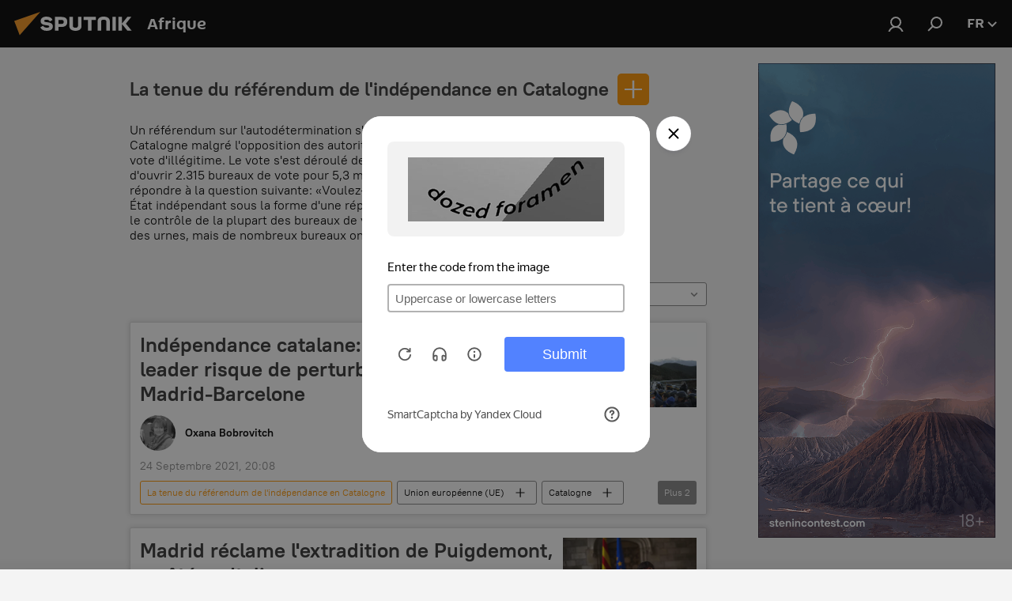

--- FILE ---
content_type: text/html; charset=utf-8
request_url: https://fr.sputniknews.africa/referendum_independance_catalogne_octobre_2017/
body_size: 31247
content:
<!DOCTYPE html><html lang="fr" data-lang="fra" data-charset="" dir="ltr"><head prefix="og: http://ogp.me/ns# fb: http://ogp.me/ns/fb# article: http://ogp.me/ns/article#"><title>La tenue du référendum de l'indépendance en Catalogne - dernières infos du jour et l'essentiel de l'actu sur le sujet - Sputnik Afrique</title><meta name="description" content="Lire les dernières infos sur ce sujet La tenue du référendum de l'indépendance en Catalogne: Indépendance catalane: l’arrestation de son leader risque de perturber le dialogue Madrid-Barcelone, Madrid réclame l'extradition de Puigdemont, arrêté en Italie"><meta name="keywords" content="la tenue du référendum de l'indépendance en catalogne, la tenue du référendum de l'indépendance en catalogne actus, la tenue du référendum de l'indépendance en catalogne infos du jour"><meta http-equiv="X-UA-Compatible" content="IE=edge,chrome=1"><meta http-equiv="Content-Type" content="text/html; charset=utf-8"><meta name="robots" content="index, follow, max-image-preview:large"><meta name="viewport" content="width=device-width, initial-scale=1.0, maximum-scale=1.0, user-scalable=yes"><meta name="HandheldFriendly" content="true"><meta name="MobileOptimzied" content="width"><meta name="referrer" content="always"><meta name="format-detection" content="telephone=no"><meta name="format-detection" content="address=no"><link rel="alternate" type="application/rss+xml" href="https://fr.sputniknews.africa/export/rss2/archive/index.xml"><link rel="canonical" href="https://fr.sputniknews.africa/referendum_independance_catalogne_octobre_2017/"><link rel="preconnect" href="https://cdn1.img.sputniknews.africa/images/"><link rel="dns-prefetch" href="https://cdn1.img.sputniknews.africa/images/"><link rel="alternate" hreflang="fr" href="https://fr.sputniknews.africa/referendum_independance_catalogne_octobre_2017/"><link rel="alternate" hreflang="x-default" href="https://fr.sputniknews.africa/referendum_independance_catalogne_octobre_2017/"><link rel="apple-touch-icon" sizes="57x57" href="https://cdn1.img.sputniknews.africa/i/favicon/favicon-57x57.png"><link rel="apple-touch-icon" sizes="60x60" href="https://cdn1.img.sputniknews.africa/i/favicon/favicon-60x60.png"><link rel="apple-touch-icon" sizes="72x72" href="https://cdn1.img.sputniknews.africa/i/favicon/favicon-72x72.png"><link rel="apple-touch-icon" sizes="76x76" href="https://cdn1.img.sputniknews.africa/i/favicon/favicon-76x76.png"><link rel="apple-touch-icon" sizes="114x114" href="https://cdn1.img.sputniknews.africa/i/favicon/favicon-114x114.png"><link rel="apple-touch-icon" sizes="120x120" href="https://cdn1.img.sputniknews.africa/i/favicon/favicon-120x120.png"><link rel="apple-touch-icon" sizes="144x144" href="https://cdn1.img.sputniknews.africa/i/favicon/favicon-144x144.png"><link rel="apple-touch-icon" sizes="152x152" href="https://cdn1.img.sputniknews.africa/i/favicon/favicon-152x152.png"><link rel="apple-touch-icon" sizes="180x180" href="https://cdn1.img.sputniknews.africa/i/favicon/favicon-180x180.png"><link rel="icon" type="image/png" sizes="192x192" href="https://cdn1.img.sputniknews.africa/i/favicon/favicon-192x192.png"><link rel="icon" type="image/png" sizes="32x32" href="https://cdn1.img.sputniknews.africa/i/favicon/favicon-32x32.png"><link rel="icon" type="image/png" sizes="96x96" href="https://cdn1.img.sputniknews.africa/i/favicon/favicon-96x96.png"><link rel="icon" type="image/png" sizes="16x16" href="https://cdn1.img.sputniknews.africa/i/favicon/favicon-16x16.png"><link rel="manifest" href="/project_data/manifest.json?4"><meta name="msapplication-TileColor" content="#F4F4F4"><meta name="msapplication-TileImage" content="https://cdn1.img.sputniknews.africa/i/favicon/favicon-144x144.png"><meta name="theme-color" content="#F4F4F4"><link rel="shortcut icon" href="https://cdn1.img.sputniknews.africa/i/favicon/favicon.ico"><meta property="fb:app_id" content="1452842338360549"><meta property="fb:pages" content="138513176208770"><meta name="analytics:lang" content="fra"><meta name="analytics:title" content="La tenue du référendum de l'indépendance en Catalogne - dernières infos du jour et l'essentiel de l'actu sur le sujet - Sputnik Afrique"><meta name="analytics:keyw" content="referendum_independance_catalogne_octobre_2017, referendum_independance_catalogne_octobre_2017"><meta name="analytics:rubric" content=""><meta name="analytics:tags" content="La tenue du référendum de l'indépendance en Catalogne, La tenue du référendum de l'indépendance en Catalogne"><meta name="analytics:site_domain" content="fr.sputniknews.africa"><meta property="og:url" content="https://fr.sputniknews.africa/referendum_independance_catalogne_octobre_2017/"><meta property="og:title" content="La tenue du référendum de l'indépendance en Catalogne - dernières infos sur ce sujet"><meta property="og:description" content="Dernières infos sur ce sujet La tenue du référendum de l'indépendance en Catalogne: Indépendance catalane: l’arrestation de son leader risque de perturber le dialogue Madrid-Barcelone,Madrid réclame l'extradition de Puigdemont, arrêté en Italie"><meta property="og:type" content="website"><meta property="og:site_name" content="Sputnik Afrique"><meta property="og:locale" content="fr_FR"><meta property="og:image" content="https://cdn1.img.sputniknews.africa/i/logo/logo-social.png"><meta property="og:image:width" content="2072"><meta name="relap-image" content="https://cdn1.img.sputniknews.africa/i/logo/logo-social.png"><meta name="twitter:card" content="summary_large_image"><meta name="twitter:image" content="https://cdn1.img.sputniknews.africa/i/logo/logo-social.png"><meta property="fb:pages" content="138513176208770"><link rel="preload" as="style" onload="this.onload=null;this.rel='stylesheet'" type="text/css" href="https://cdn1.img.sputniknews.africa/css/libs/fonts.min.css?911eb65935"><link rel="stylesheet" type="text/css" href="https://cdn1.img.sputniknews.africa/css/common.min.css?9149894256"><link rel="stylesheet" type="text/css" href="https://cdn1.img.sputniknews.africa/css/article.min.css?913fe17605"><link rel="stylesheet" type="text/css" href="https://cdn1.img.sputniknews.africa/css/rubric.min.css?99e3d9001"><script src="https://cdn1.img.sputniknews.africa/min/js/dist/head.js?9c9052ef3"></script>
            
                <script type="text/javascript">
                    var _iub = _iub || [];
                    _iub.csConfiguration = {
                        "cookiePolicyInOtherWindow":true,
                        "reloadOnConsent":true,
                        "consentOnContinuedBrowsing":false,
                        "perPurposeConsent":true,
                        "purposes":"1,3,4,5",
                        "enableCMP":true,
                        "googleAdditionalConsentMode":true,
                        "lang":"fr",
                        "siteId":3608677,
                        "localConsentDomain": "fr.sputniknews.africa",
                        "floatingPreferencesButtonDisplay":false,
                        "cookiePolicyId":95264950,
                        "banner":{
                            "brandBackgroundColor":"#ff9600",
                            "brandTextColor":"#ffffff",
                            "acceptButtonDisplay":true,
                            "customizeButtonDisplay":true,
                            "acceptButtonColor":"#010000",
                            "acceptButtonCaptionColor":"#ffffff",
                            "customizeButtonColor":"#ffffff",
                            "customizeButtonCaptionColor":"#4e4e4e",
                            "rejectButtonColor":"#0073ce",
                            "rejectButtonCaptionColor":"#ffffff",
                            "closeButtonDisplay":false,"position":
                            "float-top-center",
                            "backgroundOverlay":true,
                            "textColor":"#010000",
                            "backgroundColor":"#ff9600",
                            "acceptButtonCaption":"Accepter et Fermer"
                        }
                    };
                </script>
                <script type="text/javascript" src="//cdn.iubenda.com/cs/tcf/stub-v2.js"></script>
                <script type="text/javascript" src="//cdn.iubenda.com/cs/iubenda_cs.js" charset="UTF-8" async></script>
            
        
            
                <script type="text/javascript">
                    var _iub = _iub || {};
                    _iub.cons_instructions = _iub.cons_instructions || [];
                    _iub.cons_instructions.push(["init", {api_key: "I9NyhN4SPP7SbYSMbTyUVH2k7zycTytn"}]);
                </script>
                <script type="text/javascript" src="https://cdn.iubenda.com/cons/iubenda_cons.js" async></script>
            
        <script data-iub-purposes="1">var _paq = _paq || []; (function() {var stackDomain = window.location.hostname.split('.').reverse();var domain = stackDomain[1] + '.' + stackDomain[0];_paq.push(['setCDNMask', new RegExp('cdn(\\w+).img.'+domain)]); _paq.push(['setSiteId', 'sputnik_fr']); _paq.push(['trackPageView']); _paq.push(['enableLinkTracking']); var d=document, g=d.createElement('script'), s=d.getElementsByTagName('script')[0]; g.type='text/javascript'; g.defer=true; g.async=true; g.src='//a.sputniknews.com/js/sputnik.js'; s.parentNode.insertBefore(g,s); } )();</script><script type="text/javascript" src="https://cdn1.img.sputniknews.africa/min/js/libs/banners/adfx.loader.bind.js?98d724fe2"></script><script>
                (window.yaContextCb = window.yaContextCb || []).push(() => {
                    replaceOriginalAdFoxMethods();
                    window.Ya.adfoxCode.hbCallbacks = window.Ya.adfoxCode.hbCallbacks || [];
                })
            </script><!--В <head> сайта один раз добавьте код загрузчика-->
<script>window.yaContextCb = window.yaContextCb || []</script>
<script src="https://yandex.ru/ads/system/context.js" async></script></head><body id="body" data-ab="c" data-emoji="1" class="site_fr m-page-tag " data-tag="referendum_independance_catalogne_octobre_2017">
            
                <!-- Yandex.Metrika counter -->
                <script type="text/javascript" >
                   (function(m,e,t,r,i,k,a){m[i]=m[i]||function(){(m[i].a=m[i].a||[]).push(arguments)};
                   m[i].l=1*new Date();k=e.createElement(t),a=e.getElementsByTagName(t)[0],k.async=1,k.src=r,a.parentNode.insertBefore(k,a)})
                   (window, document, "script", "https://mc.yandex.ru/metrika/tag.js", "ym");

                   ym(27963771, "init", {
                        clickmap:true,
                        trackLinks:true,
                        accurateTrackBounce:true
                   });
                </script>
                <noscript><div><img src="https://mc.yandex.ru/watch/27963771" style="position:absolute; left:-9999px;" alt="" /></div></noscript>
                <!-- /Yandex.Metrika counter -->
            
        <div class="schema_org" itemscope="itemscope" itemtype="https://schema.org/WebSite"><meta itemprop="name" content="Sputnik Afrique"><meta itemprop="alternateName" content="Sputnik Afrique"><meta itemprop="description" content="Sputnik est une agence de presse multimédia internationale. Retrouvez toutes les dernières actualités du jour, information complètes, news et nouvelles mondiales en direct &amp; en continu."><a itemprop="url" href="https://fr.sputniknews.africa" title="Sputnik Afrique"> </a><meta itemprop="image" content="https://fr.sputniknews.africa/i/logo/logo.png"></div><div class="schema_org" itemscope="itemscope" itemtype="http://schema.org/WebPage"><a itemprop="url" href="https://fr.sputniknews.africa/referendum_independance_catalogne_octobre_2017/" title="La tenue du référendum de l'indépendance en Catalogne - dernières infos du jour et l'essentiel de l'actu sur le sujet - Sputnik Afrique"> </a><meta itemprop="mainEntityOfPage" content="https://fr.sputniknews.africa/referendum_independance_catalogne_octobre_2017/"><meta itemprop="name" content="La tenue du référendum de l'indépendance en Catalogne - dernières infos du jour et l'essentiel de l'actu sur le sujet - Sputnik Afrique"><meta itemprop="headline" content="La tenue du référendum de l'indépendance en Catalogne - dernières infos du jour et l'essentiel de l'actu sur le sujet - Sputnik Afrique"><meta itemprop="description" content="Lire les dernières infos sur ce sujet La tenue du référendum de l'indépendance en Catalogne: Indépendance catalane: l’arrestation de son leader risque de perturber le dialogue Madrid-Barcelone, Madrid réclame l'extradition de Puigdemont, arrêté en Italie"><meta itemprop="genre" content="Actus"><meta itemprop="keywords" content="la tenue du référendum de l'indépendance en catalogne, la tenue du référendum de l'indépendance en catalogne actus, la tenue du référendum de l'indépendance en catalogne infos du jour"></div><ul class="schema_org" itemscope="itemscope" itemtype="http://schema.org/BreadcrumbList"><li itemprop="itemListElement" itemscope="itemscope" itemtype="http://schema.org/ListItem"><meta itemprop="name" content="Sputnik Afrique"><meta itemprop="position" content="1"><meta itemprop="item" content="https://fr.sputniknews.africa"><a itemprop="url" href="https://fr.sputniknews.africa" title="Sputnik Afrique"> </a></li><li itemprop="itemListElement" itemscope="itemscope" itemtype="http://schema.org/ListItem"><meta itemprop="name" content="La tenue du référendum de l'indépendance en Catalogne"><meta itemprop="position" content="2"><meta itemprop="item" content="https://fr.sputniknews.africa/referendum_independance_catalogne_octobre_2017/"><a itemprop="url" href="https://fr.sputniknews.africa/referendum_independance_catalogne_octobre_2017/" title="La tenue du référendum de l'indépendance en Catalogne"> </a></li></ul><div class="page" id="page"><div id="alerts"><script type="text/template" id="alertAfterRegisterTemplate">
                    
                        <div class="auth-alert m-hidden" id="alertAfterRegister">
                            <div class="auth-alert__text">
                                <%- data.success_title %> <br />
                                <%- data.success_email_1 %>
                                <span class="m-email"></span>
                                <%- data.success_email_2 %>
                            </div>
                            <div class="auth-alert__btn">
                                <button class="form__btn m-min m-black confirmEmail">
                                    <%- data.send %>
                                </button>
                            </div>
                        </div>
                    
                </script><script type="text/template" id="alertAfterRegisterNotifyTemplate">
                    
                        <div class="auth-alert" id="alertAfterRegisterNotify">
                            <div class="auth-alert__text">
                                <%- data.golink_1 %>
                                <span class="m-email">
                                    <%- user.mail %>
                                </span>
                                <%- data.golink_2 %>
                            </div>
                            <% if (user.registerConfirmCount <= 2 ) {%>
                                <div class="auth-alert__btn">
                                    <button class="form__btn m-min m-black confirmEmail">
                                        <%- data.send %>
                                    </button>
                                </div>
                            <% } %>
                        </div>
                    
                </script></div><div class="anchor" id="anchor"><div class="header " id="header"><div class="m-relative"><div class="container m-header"><div class="header__wrap"><div class="header__name"><div class="header__logo"><a href="/" title="Sputnik Afrique"><svg xmlns="http://www.w3.org/2000/svg" width="176" height="44" viewBox="0 0 176 44" fill="none"><path class="chunk_1" fill-rule="evenodd" clip-rule="evenodd" d="M45.8073 18.3817C45.8073 19.5397 47.1661 19.8409 49.3281 20.0417C54.1074 20.4946 56.8251 21.9539 56.8461 25.3743C56.8461 28.7457 54.2802 30.9568 48.9989 30.9568C44.773 30.9568 42.1067 29.1496 41 26.5814L44.4695 24.5688C45.3754 25.9277 46.5334 27.0343 49.4005 27.0343C51.3127 27.0343 52.319 26.4296 52.319 25.5751C52.319 24.5665 51.6139 24.2163 48.3942 23.866C43.7037 23.3617 41.3899 22.0029 41.3899 18.5824C41.3899 15.9675 43.3511 13 48.9359 13C52.9611 13 55.6274 14.8095 56.4305 17.1746L53.1105 19.1358C53.0877 19.1012 53.0646 19.0657 53.041 19.0295C52.4828 18.1733 51.6672 16.9224 48.6744 16.9224C46.914 16.9224 45.8073 17.4758 45.8073 18.3817ZM67.4834 13.3526H59.5918V30.707H64.0279V26.0794H67.4484C72.1179 26.0794 75.0948 24.319 75.0948 19.6401C75.0854 15.3138 72.6199 13.3526 67.4834 13.3526ZM67.4834 22.206H64.0186V17.226H67.4834C69.8975 17.226 70.654 18.0291 70.654 19.6891C70.6587 21.6527 69.6524 22.206 67.4834 22.206ZM88.6994 24.7206C88.6994 26.2289 87.4924 27.0857 85.3794 27.0857C83.3178 27.0857 82.1597 26.2289 82.1597 24.7206V13.3526H77.7236V25.0264C77.7236 28.6477 80.7425 30.9615 85.4704 30.9615C89.9999 30.9615 93.1168 28.8601 93.1168 25.0264V13.3526H88.6808L88.6994 24.7206ZM136.583 13.3526H132.159V30.7023H136.583V13.3526ZM156.097 13.3526L149.215 21.9235L156.45 30.707H151.066L144.276 22.4559V30.707H139.85V13.3526H144.276V21.8021L151.066 13.3526H156.097ZM95.6874 17.226H101.221V30.707H105.648V17.226H111.181V13.3526H95.6874V17.226ZM113.49 18.7342C113.49 15.2134 116.458 13 121.085 13C125.715 13 128.888 15.0616 128.902 18.7342V30.707H124.466V18.935C124.466 17.6789 123.259 16.8734 121.146 16.8734C119.094 16.8734 117.926 17.6789 117.926 18.935V30.707H113.49V18.7342Z" fill="white"></path><path class="chunk_2" d="M41 7L14.8979 36.5862L8 18.431L41 7Z" fill="#F8961D"></path></svg></a></div><div class="header__project"><span class="header__project-title">Afrique</span></div></div><div class="header__controls" data-nosnippet=""><div class="share m-header" data-id="" data-url="https://fr.sputniknews.africa" data-title=""></div><div class="header__menu"><a href="#" class="header__menu-item m-login" title="Identification" data-modal-open="authorization"><svg class="svg-icon"><use xmlns:xlink="http://www.w3.org/1999/xlink" xlink:href="/i/sprites/package/inline.svg?63#login"></use></svg></a><span class="header__menu-item" data-modal-open="search"><svg class="svg-icon"><use xmlns:xlink="http://www.w3.org/1999/xlink" xlink:href="/i/sprites/package/inline.svg?63#search"></use></svg></span></div><div class="switcher "><div class="switcher__label"><span class="switcher__title">fr</span><span class="switcher__icon"><svg class="svg-icon"><use xmlns:xlink="http://www.w3.org/1999/xlink" xlink:href="/i/sprites/package/inline.svg?63#arrowDown"></use></svg></span></div><div class="switcher__dropdown"><div translate="no" class="notranslate"><div class="switcher__list"><a href="https://en.sputniknews.africa" class="switcher__link"><span class="switcher__project">ENG</span><span class="switcher__abbr" data-abbr="eng">eng</span></a><a href="https://fr.sputniknews.africa/" class="switcher__link m-selected"><span class="switcher__project">FR</span><span class="switcher__abbr" data-abbr="fr">fr</span><i class="switcher__accept"><svg class="svg-icon"><use xmlns:xlink="http://www.w3.org/1999/xlink" xlink:href="/i/sprites/package/inline.svg?63#ok"></use></svg></i></a><a href="https://amh.sputniknews.africa/" class="switcher__link"><span class="switcher__project">AMH</span><span class="switcher__abbr" data-abbr="amh">amh</span></a></div></div></div></div></div></div></div></div></div></div><script>var GLOBAL = GLOBAL || {}; GLOBAL.translate = {}; GLOBAL.rtl = 0; GLOBAL.lang = "fra"; GLOBAL.design = "fr"; GLOBAL.charset = ""; GLOBAL.project = "sputnik_fr"; GLOBAL.htmlCache = 1; GLOBAL.translate.search = {}; GLOBAL.translate.search.notFound = "Votre recherche n'a donné aucun résultat"; GLOBAL.translate.search.stringLenght = "Tapez plus de lettres pour la recherche"; GLOBAL.www = "https://fr.sputniknews.africa"; GLOBAL.seo = {}; GLOBAL.seo.title = ""; GLOBAL.seo.keywords = ""; GLOBAL.seo.description = ""; GLOBAL.sock = {}; GLOBAL.sock.server = "https://cm.sputniknews.com/chat"; GLOBAL.sock.lang = "fra"; GLOBAL.sock.project = "sputnik_fr"; GLOBAL.social = {}; GLOBAL.social.fbID = "1452842338360549"; GLOBAL.share = [ { name: 'twitter', mobile: false },{ name: 'telegram', mobile: false },{ name: 'whatsapp', mobile: false },{ name: 'messenger', mobile: true },{ name: 'viber', mobile: true } ]; GLOBAL.csrf_token = ''; GLOBAL.search = {}; GLOBAL.auth = {}; GLOBAL.auth.status = 'error'; GLOBAL.auth.provider = ''; GLOBAL.auth.twitter = '/id/twitter/request/'; GLOBAL.auth.facebook = '/id/facebook/request/'; GLOBAL.auth.vkontakte = '/id/vkontakte/request/'; GLOBAL.auth.google = '/id/google/request/'; GLOBAL.auth.ok = '/id/ok/request/'; GLOBAL.auth.apple = '/id/apple/request/'; GLOBAL.auth.moderator = ''; GLOBAL.user = {}; GLOBAL.user.id = ""; GLOBAL.user.emailActive = ""; GLOBAL.user.registerConfirmCount = 0; GLOBAL.chat = GLOBAL.chat || {}; GLOBAL.locale = {"convertDate":{"yesterday":"Hier","hours":{"nominative":"%{s}","genitive":"%{s}"},"minutes":{"nominative":"%{s}","genitive":"%{s}"}},"id":{"is_id":"1","errors":{"email":"Indiquez votre adresse e-mail","password":"Veuillez saisir votre mot de passe","wrong":"Identifiant ou mot de passe incorrect","wrongpassword":"Mot de passe incorrect","wronglogin":"V\u00e9rifiez votre adresse email","emptylogin":"L'identifiant n'a pas \u00e9t\u00e9 saisi","wrongemail":"Adresse e-mail incorrecte","passwordnotsimilar":"Les mots de passe saisis ne correspondent pas","wrongcode":"Code invalide","wrongname":"Nom incorrect","send":"L'e-mail a bien \u00e9t\u00e9 envoy\u00e9!","notsend":"Erreur! Impossible d'envoyer l'e-mail","anothersoc":"Un autre compte est d\u00e9j\u00e0 connect\u00e9 \u00e0 votre profil","acclink":"Des comptes sont connect\u00e9s !","emailexist":"Erreur ! Le nom d'utilisateur existe d\u00e9j\u00e0","emailnotexist":"Erreur ! Aucun utilisateur n'est enregistr\u00e9 avec cette adresse e-mail","recoveryerror":"Erreur de r\u00e9cup\u00e9ration de mot de passe. Veuillez r\u00e9essayer","alreadyactive":"Ce compte utilisateur a d\u00e9j\u00e0 \u00e9t\u00e9 activ\u00e9","autherror":"Erreur d'identification. Veuillez r\u00e9essayer ult\u00e9rieurement ou contactez le service d'assistance technique","codeerror":"Erreur de g\u00e9n\u00e9ration du code de confirmation d'identification. Veuillez r\u00e9essayer ult\u00e9rieurement ou contactez le service d'assistance technique","global":"Une erreur s'est produite. Veuillez r\u00e9essayer ult\u00e9rieurement ou contactez le service d'assistance technique","registeremail":[],"linkprofile":[],"confirm":[],"block":[],"del":[],"confirmation":[],"linkDeleted":"Le lien a \u00e9t\u00e9 supprim\u00e9"},"links":{"login":"Autorisation","register":"Inscription","forgotpassword":"R\u00e9cup\u00e9ration du mot de passe","privacy":"Politique de confidentialit\u00e9"},"auth":{"title":"Identification","email":"E-mail","password":"Mot de passe","login":"Se connecter","recovery":"R\u00e9initialiser le mot de passe","registration":"Inscription","social":{"title":"Autres options de connexion","comment":[],"vk":"VK","ok":"Odnoklassniki","google":"Google","apple":"Apple"}},"confirm_no":{"title":"Le lien que vous avez suivi a expir\u00e9","send":"Renvoyer","back":"Retour"},"login":{"title":"Autorisation","email":"E-mail","password":"Mot de passe","remember":"Se rappeler de moi","signin":"Se connecter","social":{"label":"Autres fa\u00e7ons de se connecter:","anotheruserlink":"Ce compte a \u00e9t\u00e9 connect\u00e9 \u00e0 un autre profil"}},"register":{"title":"Inscription","email":"E-mail","password":"Mot de passe","button":"S'inscrire","confirm":"Confirmation de mot de passe","captcha":"Saisissez les caract\u00e8res que vous voyez sur l'image ci-dessus","requirements":"* Tous les champs sont obligatoires","password_length":"Neuf caract\u00e8res minimum avec au moins un chiffre","success":[],"confirmemail":"Veuillez confirmer votre e-mail pour continuer","confirm_personal":[],"login":"S'identifier utilisant identifiant et mot de passe","social":{"title":"Autres options de connexion","comment":[],"vk":"VK","ok":"Odnoklassniki","google":"Google","apple":"Apple"}},"register_social":{"title":"Inscription","email":"E-mail","registration":"S'inscrire","confirm_personal":[],"back":"Retour"},"register_user":{"title":"Vos donn\u00e9es","name":"Pr\u00e9nom","lastname":"Nom","loadphoto":[],"photo":"Choisir une photo...","save":"Sauvegarder"},"recovery_password":{"title":"R\u00e9initialisation de mot de passe","email":"E-mail","next":"Continuer","new_password":"Votre nouveau mot de passe","confirm_password":"Confirmez le mot de passe","back":"Retour","send":"Un lien de r\u00e9initialisation de mot de passe a \u00e9t\u00e9 envoy\u00e9 \u00e0 votre adresse e-mail","done":"Pr\u00eat","change_and_login":"Changer le mot de passe et s'identifier"},"deleteaccount":{"title":"Suppression de compte sur fr.sputniknews.africa","body":"\u00cates-vous s\u00fbr de vouloir supprimer votre profil?","success":[],"action":"Supprimer le compte"},"passwordrecovery":{"title":"R\u00e9cup\u00e9ration du mot de passe","password":"Veuillez saisir votre nouveau mot de passe","confirm":"Veuillez saisir \u00e0 nouveau votre mot de passe","email":"E-mail","send":[],"success":[],"alert":"\n Un e-mail a \u00e9t\u00e9 envoy\u00e9 \u00e0 l'adresse indiqu\u00e9e. Cliquer sur le lien dans l'e-mail pour d\u00e9finir un mot de passe\n "},"registerconfirm":{"success":"Votre compte a bien \u00e9t\u00e9 cr\u00e9\u00e9","error":"Erreur de confirmation de l'inscription. Veuillez r\u00e9essayer ult\u00e9rieurement ou contactez le service d'assistance technique"},"restoreaccount":{"title":"Account recovery","confirm":"Restore your account?","error":"Error! Unable to restore account","success":"Votre compte a \u00e9t\u00e9 r\u00e9cup\u00e9r\u00e9"},"localaccount":{"exist":"J'ai d\u00e9j\u00e0 un compte sur fr.sputniknews.africa","notexist":"Je n'ai pas de compte sur fr.sputniknews.africa","title":"Inscription","profile":"Avez-vous un compte sur fr.sputniknews.africa?","hello":[]},"button":{"ok":"Ok","yes":"Oui","no":"Non","next":"La suite","close":"Fermer","profile":"Votre compte personnel","recover":"R\u00e9cup\u00e9ration","register":"Inscription","delete":"Supprimer","subscribe":"S'abonner"},"message":{"errors":{"empty":[],"notfound":[],"similar":[]}},"profile":{"title":"Votre compte personnel","tabs":{"profile":"Profil","notification":"Notifications","newsletter":"Abonnement","settings":"Param\u00e8tres"},"uploadphoto":{"hover":"Ajoutez une nouvelle photo ou faites-la glisser sur ce champ","hover_mobile":"Ajoutez une nouvelle photo ou faites-la glisser sur ce champ"},"edit":{"firstname":"Pr\u00e9nom","lastname":"Nom","change":"Modifier","save":"Enregistrer"},"logout":"Quitter","unblock":"D\u00e9bloquer","block":"Bloquer","auth":"S'identifier","wrongname":"Pseudo indisponible","send_link":"Le lien a \u00e9t\u00e9 envoy\u00e9","pass_change_title":"Ce courriel ne correspond \u00e0 aucun utilisateur du site"},"notification":{"title":"Notifications","email":"Par e-mail","site":"Sur le site","now":"Tout de suite","onetime":"Une fois par jour","answer":"Vous avez re\u00e7u une r\u00e9ponse dans le chat","just":"Tout \u00e0 l'heure"},"settings":{"email":"E-mail","password":"Mot de passe","new_password":"Nouveau mot de passe","new_password_again":"Nouveau mot de passe encore une fois","password_length":"Au moins neuf signes, dont un chiffre","password_changed":"Votre mot de passe a \u00e9t\u00e9 modifi\u00e9 avec succ\u00e8s","accept":"Confirmer","social_title":"R\u00e9seaux sociaux","social_show":"Afficher sur le profil","enable":"Activer","disable":"D\u00e9sactiver","remove":"Supprimer le profil","remove_title":"\u00cates-vous s\u00fbr de vouloir supprimer votre profil?","remove_cancel":"Annuler","remove_accept":"Supprimer","download_description":"Vous pouvez \u00e0 tout moment r\u00e9cup\u00e9rer vos donn\u00e9es personnes utilis\u00e9es lors de votre acc\u00e8s \u00e0 votre espace personnel","download":"Le fichier sera t\u00e9l\u00e9charg\u00e9 au format .XML"},"social":{"title":"Social media profiles"},"stat":{"reactions":{"nominative":"r\u00e9action","genitive_singular":"r\u00e9action","genitive_plural":"r\u00e9actions"},"comments":{"nominative":"commentaire","genitive_singular":"commentaire","genitive_plural":"commentaires"},"year":{"nominative":"an","genitive_singular":"an","genitive_plural":"ans"},"month":{"nominative":"mois","genitive_singular":"mois","genitive_plural":"mois"},"day":{"nominative":"jour","genitive_singular":"jour","genitive_plural":"jours"},"hour":{"nominative":"heure","genitive_singular":"heures","genitive_plural":"heures"},"min":{"nominative":"minute","genitive_singular":"minutes","genitive_plural":"minutes"},"on_site":" Sur le site","one_day":" 1 jour sur le site"},"newsletter":{"title":"Vos newsletters","day":"Quotidien","week":"Hebdomadaire","special":"Newsletters sp\u00e9ciales","no":"Vous ne vous \u00eates pas encore inscrit \u00e0 notre newsletter"},"public":{"block":"L'utilisateur est bloqu\u00e9","lastvisit":"Derni\u00e8re visite"}},"chat":{"report":"Signaler","answer":"R\u00e9pondre","block":[],"return":"Vous pourrez \u00e0 nouveau participer dans:","feedback":[],"closed":"Les d\u00e9bats sont termin\u00e9s. Il est possible de participer aux discussions dans les 24 heures suivant la publication de l'article.","auth":[],"message":"Messages","moderation":{"hide":"Masquer le commentaire","show":"Montrer le commentaire","block":"Bloquer l'utilisateur","unblock":"D\u00e9bloquer l'utilisateur","hideall":"Masquer tous les commentaires de cet utilisateur","showall":"Montrer tous les commentaires de cet utilisateur","deselect":"D\u00e9cocher"},"external_link_title":"Suivre un lien externe","external_link_title_body":[],"report_send":"Votre signalement a \u00e9t\u00e9 transmis \u00e0 la mod\u00e9ration du site","message_remove":"Le commentaire a \u00e9t\u00e9 supprim\u00e9 par son auteur","yesterday":"Hier","you_block":"Vous avez bloqu\u00e9 les commentaires de cet utilisateur","unblock":"D\u00e9bloquer","blocked_users":"Utilisateurs bloqu\u00e9s"},"auth_alert":{"success_title":"Votre inscription a \u00e9t\u00e9 enregistr\u00e9e avec succ\u00e8s!","success_email_1":"Merci de cliquer sur le lien envoy\u00e9 par courriel sur ","success_email_2":[],"send":"Renvoyer le courriel","golink_1":"Merci de cliquer sur le lien envoy\u00e9 par courriel sur ","golink_2":[],"email":"Courriel","not_confirm":"Non confirm\u00e9","send_link":"Envoyer le lien"},"js_templates":{"unread":"Non lu","you":"Vous","author":"Auteur","report":"Signaler","reply":"R\u00e9pondre","block":"Bloquer","remove":"Supprimer","closeall":"Tout fermer","notifications":"Notification","disable_twelve":"D\u00e9sactiver pour 12 heures","new_message":"Nouveau message de fr.sputniknews.africa","acc_block":"Votre compte a \u00e9t\u00e9 bloqu\u00e9 par la mod\u00e9ration du site","acc_unblock":"Votre compte a \u00e9t\u00e9 d\u00e9bloqu\u00e9 par la mod\u00e9ration du site","you_subscribe_1":"Vous \u00eates abonn\u00e9 au th\u00e8me \u00ab","you_subscribe_2":"\u00bb. Vous pouvez g\u00e9rer vos abonnements depuis votre espace personnel.","you_received_warning_1":"Vous avez re\u00e7u ","you_received_warning_2":" avertissement(s). Respectez les autres utilisateurs et ne violez pas les r\u00e8gles de la section commentaire. Votre compte sera bloqu\u00e9 pour 12 heures apr\u00e8s trois avertissements.","block_time":"Dur\u00e9e du blocage:","hours":" heures","forever":"D\u00e9finitif","feedback":"Nous contacter","my_subscriptions":"Mes abonnements","rules":"R\u00e8gles de l'espace commentaires","chat":"Tchat: ","chat_new_messages":"Nouveau message dans le tchat","chat_moder_remove_1":"Votre message (","chat_moder_remove_2":") a \u00e9t\u00e9 supprim\u00e9 par la mod\u00e9ration","chat_close_time_1":"Personne n'a \u00e9crit dans ce tchat depuis plus de 12 heures, il sera ferm\u00e9 dans ","chat_close_time_2":" heures","chat_new_emoji_1":[],"chat_new_emoji_2":" nouvelles r\u00e9actions \u00e0 votre message ","chat_message_reply_1":"Un utilisateur a r\u00e9pondu \u00e0 votre commentaire","chat_message_reply_2":[],"chat_verify_message":"\n Merci! Votre commentaire sera publi\u00e9 apr\u00e8s la mod\u00e9ration.\n ","emoji_1":"J'aime","emoji_2":"Ahah","emoji_3":"Surprenant","emoji_4":"Triste","emoji_5":"Scandaleux","emoji_6":"Je n'aime pas","site_subscribe_podcast":{"success":"Merci, vous \u00eates inscrit! Vous pouvez personnaliser ou annuler votre inscription dans votre espace personnel ","subscribed":"Merci, vous vous \u00eates inscrit \u00e0 la newsletter! Vous pouvez personnaliser l'inscription ou vous d\u00e9sinscrire dans votre compte personnel","error":"Vous vous \u00eates d\u00e9j\u00e0 inscrit \u00e0 cette newsletter"}},"smartcaptcha":{"site_key":"ysc1_Zf0zfLRI3tRHYHJpbX6EjjBcG1AhG9LV0dmZQfJu8ba04c1b"}}; GLOBAL = {...GLOBAL, ...{"subscribe":{"@attributes":{"ratio":"0.2"},"is_cta":"1","email":"Indiquez votre adresse e-mail","button":"S\u2019abonner","send":"Merci, un mail vous a \u00e9t\u00e9 envoy\u00e9 avec un lien pour confirmer l'inscription","subscribe":"Merci, vous \u00eates inscrit! Vous pouvez personnaliser ou annuler votre inscription dans votre espace personnel","confirm":"Vous vous \u00eates d\u00e9j\u00e0 inscrit \u00e0 cette newsletter","registration":{"@attributes":{"button":"S'enregistrer","ratio":"0"}},"social":{"@attributes":{"count":"8","ratio":"0.8"},"item":[{"@attributes":{"type":"tw","title":"twitter","url":"https:\/\/twitter.com\/sputnik_afrique","ratio":"0.5"}},{"@attributes":{"type":"tg","title":"telegram","url":"https:\/\/t.me\/sputnik_afrique","ratio":"0.5"}}],"comment":[]}}}}; GLOBAL.js = {}; GLOBAL.js.videoplayer = "https://cdn1.img.sputniknews.africa/min/js/dist/videoplayer.js?9651130d6"; GLOBAL.userpic = "/userpic/"; GLOBAL.gmt = ""; GLOBAL.tz = "+0100"; GLOBAL.projectList = [ { title: 'International', country: [ { title: 'Anglais', url: 'https://sputnikglobe.com', flag: 'flags-INT', lang: 'International', lang2: 'English' }, ] }, { title: 'Moyen-Orient', country: [ { title: 'Arabe', url: 'https://sarabic.ae/', flag: 'flags-INT', lang: 'Sputnik عربي', lang2: 'Arabic' }, { title: 'Turc', url: 'https://anlatilaninotesi.com.tr/', flag: 'flags-TUR', lang: 'Türkiye', lang2: 'Türkçe' }, { title: 'Farsi', url: 'https://spnfa.ir/', flag: 'flags-INT', lang: 'Sputnik ایران', lang2: 'Persian' }, { title: 'Dari', url: 'https://sputnik.af/', flag: 'flags-INT', lang: 'Sputnik افغانستان', lang2: 'Dari' }, ] }, { title: 'Amérique latine', country: [ { title: 'Espagnol', url: 'https://noticiaslatam.lat/', flag: 'flags-INT', lang: 'Mundo', lang2: 'Español' }, { title: 'Portugais', url: 'https://noticiabrasil.net.br/', flag: 'flags-BRA', lang: 'Brasil', lang2: 'Português' }, ] }, { title: 'Asie du Sud', country: [ { title: 'Hindi', url: 'https://hindi.sputniknews.in', flag: 'flags-IND', lang: 'भारत', lang2: 'हिंदी' }, { title: 'Anglais', url: 'https://sputniknews.in', flag: 'flags-IND', lang: 'India', lang2: 'English' }, ] }, { title: 'Asie de l\'Est et du Sud-Est', country: [ { title: 'Vietnamien', url: 'https://kevesko.vn/', flag: 'flags-VNM', lang: 'Việt Nam', lang2: 'Tiếng Việt' }, { title: 'Japonais', url: 'https://sputniknews.jp/', flag: 'flags-JPN', lang: '日本', lang2: '日本語' }, { title: 'Chinois', url: 'https://sputniknews.cn/', flag: 'flags-CHN', lang: '中国', lang2: '中文' }, ] }, { title: 'Asie centrale', country: [ { title: 'Kazakh', url: 'https://sputnik.kz/', flag: 'flags-KAZ', lang: 'Қазақстан', lang2: 'Қазақ тілі' }, { title: 'Kirghiz', url: 'https://sputnik.kg/', flag: 'flags-KGZ', lang: 'Кыргызстан', lang2: 'Кыргызча' }, { title: 'Ouzbek', url: 'https://oz.sputniknews.uz/', flag: 'flags-UZB', lang: 'Oʻzbekiston', lang2: 'Ўзбекча' }, { title: 'Tadjik', url: 'https://sputnik.tj/', flag: 'flags-TJK', lang: 'Тоҷикистон', lang2: 'Тоҷикӣ' }, ] }, { title: 'Afrique', country: [ { title: 'Français', url: 'https://fr.sputniknews.africa/', flag: 'flags-INT', lang: 'Afrique', lang2: 'Français' }, { title: 'Anglais', url: 'https://en.sputniknews.africa', flag: 'flags-INT', lang: 'Africa', lang2: 'English' }, ] }, { title: 'Transcaucasie', country: [ { title: 'Arménien', url: 'https://arm.sputniknews.ru/', flag: 'flags-ARM', lang: 'Արմենիա', lang2: 'Հայերեն' }, { title: 'Abkhaz', url: 'https://sputnik-abkhazia.info/', flag: 'flags-ABH', lang: 'Аҧсны', lang2: 'Аҧсышәала' }, { title: 'Ossète', url: 'https://sputnik-ossetia.com/', flag: 'flags-OST', lang: 'Хуссар Ирыстон', lang2: 'Иронау' }, { title: 'Géorgien', url: 'https://sputnik-georgia.com/', flag: 'flags-GEO', lang: 'საქართველო', lang2: 'ქართული' }, { title: 'Azerbaïdjanais', url: 'https://sputnik.az/', flag: 'flags-AZE', lang: 'Azərbaycan', lang2: 'Аzərbaycanca' }, ] }, { title: 'Europe', country: [ { title: 'Serbe', url: 'https://sputnikportal.rs/', flag: 'flags-SRB', lang: 'Србиjа', lang2: 'Српски' }, { title: 'Russe', url: 'https://lv.sputniknews.ru/', flag: 'flags-LVA', lang: 'Latvija', lang2: 'Русский' }, { title: 'Russe', url: 'https://lt.sputniknews.ru/', flag: 'flags-LTU', lang: 'Lietuva', lang2: 'Русский' }, { title: 'Moldave', url: 'https://md.sputniknews.com/', flag: 'flags-MDA', lang: 'Moldova', lang2: 'Moldovenească' }, { title: 'Biélorusse', url: 'https://bel.sputnik.by/', flag: 'flags-BLR', lang: 'Беларусь', lang2: 'Беларускi' } ] }, ];</script><div class="wrapper"><div class="container m-content"><div class="layout"><div class="content"><div class="caption"><div class="rubric__filter"><h1 class="rubric__filter-list"><span class="tag__title m-single" data-sid="referendum_independance_catalogne_octobre_2017"><a href="/referendum_independance_catalogne_octobre_2017/" class="tag__title-text" title="La tenue du référendum de l'indépendance en Catalogne">La tenue du référendum de l'indépendance en Catalogne</a><span class="tag__title-delete"> <svg class="svg-icon"><use xmlns:xlink="http://www.w3.org/1999/xlink" xlink:href="/i/sprites/package/inline.svg?63#close"></use></svg></span></span></h1><div class="tag__add"><input type="text" class="tag__add-input"><div class="tag__add-suggest"><ul class="suggest__list m-dropdown"></ul></div><div class="tag__add-btn"><svg class="svg-icon"><use xmlns:xlink="http://www.w3.org/1999/xlink" xlink:href="/i/sprites/package/inline.svg?63#plus"></use></svg></div></div></div><div class="rubric__information"><div class="rubric__description"><p>Un référendum sur l'autodétermination s'est tenu le 1er octobre 2017 en Catalogne malgré l'opposition des autorités espagnoles qui avaient qualifié le vote d'illégitime. Le vote s'est déroulé de 09h00 à 20h00. Il était prévu d'ouvrir 2.315 bureaux de vote pour 5,3 millions d'électeurs qui devaient répondre à la question suivante: «Voulez-vous que la Catalogne devienne un État indépendant sous la forme d'une république?». La police espagnole a pris le contrôle de la plupart des bureaux de vote avant leur ouverture et a saisi des urnes, mais de nombreux bureaux ont ouvert.</p></div><div class="rubric__image"></div></div><div class="rubric__controls"><div class="counter "><span></span> Articles</div><div class="rubric__datapicker"><span class="rubric__datapicker-text">Choisir la période</span><span class="rubric__datapicker-icon"><svg class="svg-icon"><use xmlns:xlink="http://www.w3.org/1999/xlink" xlink:href="/i/sprites/package/inline.svg?63#arrowDown"></use></svg></span></div></div></div><div class="list list-tag" itemscope="" itemtype="http://schema.org/ItemList" data-tags="1"><div class="list__item  m-author" data-tags="1"><span class="schema_org" itemprop="itemListElement" itemscope="" itemtype="http://schema.org/ListItem"><meta itemprop="position" content="1"><a itemprop="url" href="https://fr.sputniknews.africa/20210924/independance-catalane-larrestation-de-son-leader-risque-de-perturber-le-dialogue-madrid-barcelone-1051848036.html" title="Indépendance catalane: l’arrestation de son leader risque de perturber le dialogue Madrid-Barcelone"> </a><meta itemprop="name" content="Indépendance catalane: l’arrestation de son leader risque de perturber le dialogue Madrid-Barcelone"></span><div class="list__content"><a href="/20210924/independance-catalane-larrestation-de-son-leader-risque-de-perturber-le-dialogue-madrid-barcelone-1051848036.html" class="list__title" title="Indépendance catalane: l’arrestation de son leader risque de perturber le dialogue Madrid-Barcelone">Indépendance catalane: l’arrestation de son leader risque de perturber le dialogue Madrid-Barcelone</a><div class="list__image"><a href="/20210924/independance-catalane-larrestation-de-son-leader-risque-de-perturber-le-dialogue-madrid-barcelone-1051848036.html" title="Indépendance catalane: l’arrestation de son leader risque de perturber le dialogue Madrid-Barcelone"><picture><source media="(min-width: 480px)" media-type="ar16x9" srcset="https://cdn1.img.sputniknews.africa/img/104241/83/1042418354_0:0:2613:1471_436x0_80_0_0_684c968ab052e601f9b4f5f13e0dd03e.jpg.webp"></source><source media="(min-width: 375px)" media-type="ar4x3" srcset="https://cdn1.img.sputniknews.africa/img/104241/83/1042418354_53:0:2376:1742_186x0_80_0_0_b78325a9edb838137d1ca8ddf8264930.jpg.webp"></source><source media="(min-width: 0px)" media-type="ar1x1" srcset="https://cdn1.img.sputniknews.africa/img/104241/83/1042418354_344:0:2086:1742_140x0_80_0_0_faa13fca6a701f745f78285fc0c4a3c4.jpg.webp"></source><img media-type="ar16x9" data-source-sid="ap_photo" alt="Des manifestants catalans bloquent une autoroute entre la France et l’Espagne le 12 novembre - Sputnik Afrique" title="Des manifestants catalans bloquent une autoroute entre la France et l’Espagne le 12 novembre" class="responsive_img m-list-img" src="https://cdn1.img.sputniknews.africa/img/104241/83/1042418354_0:0:2613:1471_600x0_80_0_0_e93efbd97e36d7b4733a056fe3d957cb.jpg.webp" data-responsive480="https://cdn1.img.sputniknews.africa/img/104241/83/1042418354_0:0:2613:1471_436x0_80_0_0_684c968ab052e601f9b4f5f13e0dd03e.jpg.webp" data-responsive375="https://cdn1.img.sputniknews.africa/img/104241/83/1042418354_53:0:2376:1742_186x0_80_0_0_b78325a9edb838137d1ca8ddf8264930.jpg.webp" data-responsive0="https://cdn1.img.sputniknews.africa/img/104241/83/1042418354_344:0:2086:1742_140x0_80_0_0_faa13fca6a701f745f78285fc0c4a3c4.jpg.webp"></picture></a></div></div><div class="list__author"><a class="author" href="/author_oxana_bobrovitch/" title="Oxana Bobrovitch"><span class="author__image"><img media-type="s150x150" data-source-sid="not_sputnik_photo" alt="Oxana Bobrovitch - Sputnik Afrique" title="Oxana Bobrovitch" src="https://cdn1.img.sputniknews.africa/img/102181/82/1021818258_332:0:3484:3151_100x100_80_0_0_95fae6884c8c0f382a86a23dd642d510.jpg.webp"></span><span class="author__info"><b class="author__title">Oxana Bobrovitch</b><span class="author__rank"></span></span></a></div><div class="list__info"><div class="list__date " data-unixtime="1632506909"><span class="date">24 Septembre 2021, 20:08</span></div></div><div class="list__controls" data-tags="1"><ul class="tags m-line"><li class="tag m-active " data-sid="referendum_independance_catalogne_octobre_2017" data-type="tag"><a href="/referendum_independance_catalogne_octobre_2017/" class="tag__text" title="La tenue du référendum de l'indépendance en Catalogne">La tenue du référendum de l'indépendance en Catalogne</a></li><li class="tag  " data-sid="organization_UE" data-type="tag"><a href="/organization_UE/" class="tag__text" title="Union européenne (UE)">Union européenne (UE)</a><span class="tag__icon"><svg class="svg-icon"><use xmlns:xlink="http://www.w3.org/1999/xlink" xlink:href="/i/sprites/package/inline.svg?63#plus"></use></svg></span></li><li class="tag  " data-sid="geo_Catalogne" data-type="tag"><a href="/geo_Catalogne/" class="tag__text" title="Catalogne">Catalogne</a><span class="tag__icon"><svg class="svg-icon"><use xmlns:xlink="http://www.w3.org/1999/xlink" xlink:href="/i/sprites/package/inline.svg?63#plus"></use></svg></span></li><li class="tag  " data-sid="person_Carles_Puigdemon" data-type="tag"><a href="/person_Carles_Puigdemon/" class="tag__text" title="Carles Puigdemont">Carles Puigdemont</a><span class="tag__icon"><svg class="svg-icon"><use xmlns:xlink="http://www.w3.org/1999/xlink" xlink:href="/i/sprites/package/inline.svg?63#plus"></use></svg></span></li><li class="tag  " data-sid="international" data-type="tag"><a href="/international/" class="tag__text" title="International">International</a><span class="tag__icon"><svg class="svg-icon"><use xmlns:xlink="http://www.w3.org/1999/xlink" xlink:href="/i/sprites/package/inline.svg?63#plus"></use></svg></span></li></ul><div class="list__tags-more">Plus <span>3</span></div></div></div><div class="list__item  m-author" data-tags="1"><span class="schema_org" itemprop="itemListElement" itemscope="" itemtype="http://schema.org/ListItem"><meta itemprop="position" content="2"><a itemprop="url" href="https://fr.sputniknews.africa/20210924/madrid-reclame-lextradition-de-puigdemont-arrete-en-italie-1051840174.html" title="Madrid réclame l'extradition de Puigdemont, arrêté en Italie"> </a><meta itemprop="name" content="Madrid réclame l'extradition de Puigdemont, arrêté en Italie"></span><div class="list__content"><a href="/20210924/madrid-reclame-lextradition-de-puigdemont-arrete-en-italie-1051840174.html" class="list__title" title="Madrid réclame l'extradition de Puigdemont, arrêté en Italie">Madrid réclame l'extradition de Puigdemont, arrêté en Italie</a><div class="list__image"><a href="/20210924/madrid-reclame-lextradition-de-puigdemont-arrete-en-italie-1051840174.html" title="Madrid réclame l'extradition de Puigdemont, arrêté en Italie"><picture><source media="(min-width: 480px)" media-type="ar16x9" srcset="https://cdn1.img.sputniknews.africa/img/103564/81/1035648120_0:274:5552:3397_436x0_80_0_0_91190a4a8f44a9ea353c1e351aff54a7.jpg.webp"></source><source media="(min-width: 375px)" media-type="ar4x3" srcset="https://cdn1.img.sputniknews.africa/img/103564/81/1035648120_616:0:5552:3702_186x0_80_0_0_6210f9cfd5d309523780edc1b0a07e84.jpg.webp"></source><source media="(min-width: 0px)" media-type="ar1x1" srcset="https://cdn1.img.sputniknews.africa/img/103564/81/1035648120_1614:0:5316:3702_140x0_80_0_0_1900badae4b5cd4ea31b76695a85dd40.jpg.webp"></source><img media-type="ar16x9" data-source-sid="ap_photo" alt="Carles Puigdemont - Sputnik Afrique" title="Carles Puigdemont" class="responsive_img m-list-img" src="https://cdn1.img.sputniknews.africa/img/103564/81/1035648120_0:274:5552:3397_600x0_80_0_0_e1ecb744fec5d53072f8e817e27aec23.jpg.webp" data-responsive480="https://cdn1.img.sputniknews.africa/img/103564/81/1035648120_0:274:5552:3397_436x0_80_0_0_91190a4a8f44a9ea353c1e351aff54a7.jpg.webp" data-responsive375="https://cdn1.img.sputniknews.africa/img/103564/81/1035648120_616:0:5552:3702_186x0_80_0_0_6210f9cfd5d309523780edc1b0a07e84.jpg.webp" data-responsive0="https://cdn1.img.sputniknews.africa/img/103564/81/1035648120_1614:0:5316:3702_140x0_80_0_0_1900badae4b5cd4ea31b76695a85dd40.jpg.webp"></picture></a></div></div><div class="list__author"><a class="author" href="/author_reuters_/" title="  Reuters"><span class="author__image"><img media-type="s150x150" data-source-sid="afp" alt="The new logo of Thomson Reuters is seen on their Times Square  - Sputnik Afrique" title="The new logo of Thomson Reuters is seen on their Times Square " src="https://cdn1.img.sputniknews.africa/img/07e4/0a/02/1044517040_369:-1:2356:1987_100x100_80_0_0_66f6d754faa0ab9a481f401856cda692.jpg.webp"></span><span class="author__info"><b class="author__title">  Reuters</b><span class="author__rank"></span></span></a></div><div class="list__info"><div class="list__date " data-unixtime="1632485821"><span class="date">24 Septembre 2021, 14:17</span></div></div><div class="list__controls" data-tags="1"><ul class="tags m-line"><li class="tag m-active " data-sid="referendum_independance_catalogne_octobre_2017" data-type="tag"><a href="/referendum_independance_catalogne_octobre_2017/" class="tag__text" title="La tenue du référendum de l'indépendance en Catalogne">La tenue du référendum de l'indépendance en Catalogne</a></li><li class="tag  " data-sid="geo_Madrid" data-type="tag"><a href="/geo_Madrid/" class="tag__text" title="Madrid">Madrid</a><span class="tag__icon"><svg class="svg-icon"><use xmlns:xlink="http://www.w3.org/1999/xlink" xlink:href="/i/sprites/package/inline.svg?63#plus"></use></svg></span></li><li class="tag  " data-sid="geo_Catalogne" data-type="tag"><a href="/geo_Catalogne/" class="tag__text" title="Catalogne">Catalogne</a><span class="tag__icon"><svg class="svg-icon"><use xmlns:xlink="http://www.w3.org/1999/xlink" xlink:href="/i/sprites/package/inline.svg?63#plus"></use></svg></span></li><li class="tag  " data-sid="person_Carles_Puigdemon" data-type="tag"><a href="/person_Carles_Puigdemon/" class="tag__text" title="Carles Puigdemont">Carles Puigdemont</a><span class="tag__icon"><svg class="svg-icon"><use xmlns:xlink="http://www.w3.org/1999/xlink" xlink:href="/i/sprites/package/inline.svg?63#plus"></use></svg></span></li><li class="tag  " data-sid="organization_Generalite_de_Catalogne" data-type="tag"><a href="/organization_Generalite_de_Catalogne/" class="tag__text" title="Généralité de Catalogne">Généralité de Catalogne</a><span class="tag__icon"><svg class="svg-icon"><use xmlns:xlink="http://www.w3.org/1999/xlink" xlink:href="/i/sprites/package/inline.svg?63#plus"></use></svg></span></li><li class="tag  " data-sid="international" data-type="tag"><a href="/international/" class="tag__text" title="International">International</a><span class="tag__icon"><svg class="svg-icon"><use xmlns:xlink="http://www.w3.org/1999/xlink" xlink:href="/i/sprites/package/inline.svg?63#plus"></use></svg></span></li></ul><div class="list__tags-more">Plus <span>3</span></div></div></div><div class="list__item  m-author" data-tags="1"><span class="schema_org" itemprop="itemListElement" itemscope="" itemtype="http://schema.org/ListItem"><meta itemprop="position" content="3"><a itemprop="url" href="https://fr.sputniknews.africa/20210408/un-siege-a-lonu-la-republique-sahraouie-explique-sa-demande--exclusif-1045452771.html" title="Un siège à l’Onu? La République sahraouie explique sa demande – exclusif"> </a><meta itemprop="name" content="Un siège à l’Onu? La République sahraouie explique sa demande – exclusif"></span><div class="list__content"><a href="/20210408/un-siege-a-lonu-la-republique-sahraouie-explique-sa-demande--exclusif-1045452771.html" class="list__title" title="Un siège à l’Onu? La République sahraouie explique sa demande – exclusif">Un siège à l’Onu? La République sahraouie explique sa demande – exclusif</a><div class="list__image"><a href="/20210408/un-siege-a-lonu-la-republique-sahraouie-explique-sa-demande--exclusif-1045452771.html" title="Un siège à l’Onu? La République sahraouie explique sa demande – exclusif"><picture><source media="(min-width: 480px)" media-type="s405x229" srcset="https://cdn1.img.sputniknews.africa/img/07e5/04/08/1045450489_0:0:1200:678_436x0_80_0_0_b52fc13a4272a11843d7b3f77786c21c.jpg.webp"></source><source media="(min-width: 375px)" media-type="s700x440" srcset="https://cdn1.img.sputniknews.africa/img/07e5/04/08/1045450489_0:0:1152:724_186x0_80_0_0_969f1d811d47b9bd7899daad2ff64a6d.jpg.webp"></source><source media="(min-width: 0px)" media-type="s400x440" srcset="https://cdn1.img.sputniknews.africa/img/07e5/04/08/1045450489_202:0:860:724_140x0_80_0_0_c943dfb6600de8edc97109dd58994973.jpg.webp"></source><img media-type="s405x229" data-source-sid="not_sputnik_photo" alt="Mohamed Ould Salek, ministre des Affaires étrangères de la RASD  - Sputnik Afrique" title="Mohamed Ould Salek, ministre des Affaires étrangères de la RASD " class="responsive_img m-list-img" src="https://cdn1.img.sputniknews.africa/img/07e5/04/08/1045450489_0:0:1200:678_600x0_80_0_0_785fc45ce466c7c24c2d7a2ed5eef707.jpg.webp" data-responsive480="https://cdn1.img.sputniknews.africa/img/07e5/04/08/1045450489_0:0:1200:678_436x0_80_0_0_b52fc13a4272a11843d7b3f77786c21c.jpg.webp" data-responsive375="https://cdn1.img.sputniknews.africa/img/07e5/04/08/1045450489_0:0:1152:724_186x0_80_0_0_969f1d811d47b9bd7899daad2ff64a6d.jpg.webp" data-responsive0="https://cdn1.img.sputniknews.africa/img/07e5/04/08/1045450489_202:0:860:724_140x0_80_0_0_c943dfb6600de8edc97109dd58994973.jpg.webp"></picture></a></div></div><div class="list__author"><a class="author" href="/author_kamal_louadj/" title="Kamal Louadj"><span class="author__image"><img media-type="ar1x1" data-source-sid="" alt="Louadj Kamal  - Sputnik Afrique" title="Louadj Kamal " src="https://cdn1.img.sputniknews.africa/img/103501/87/1035018734_0:199:1716:1915_100x100_80_0_0_dbaea71c3507daa8693625170c2b5cf1.jpg.webp"></span><span class="author__info"><b class="author__title">Kamal Louadj</b><span class="author__rank"></span></span></a></div><div class="list__info"><div class="list__date " data-unixtime="1617897402"><span class="date">8 Avril 2021, 17:56</span></div></div><div class="list__controls" data-tags="1"><ul class="tags m-line"><li class="tag m-active " data-sid="referendum_independance_catalogne_octobre_2017" data-type="tag"><a href="/referendum_independance_catalogne_octobre_2017/" class="tag__text" title="La tenue du référendum de l'indépendance en Catalogne">La tenue du référendum de l'indépendance en Catalogne</a></li><li class="tag  " data-sid="actualite" data-type="tag"><a href="/actualite/" class="tag__text" title="Actualités">Actualités</a><span class="tag__icon"><svg class="svg-icon"><use xmlns:xlink="http://www.w3.org/1999/xlink" xlink:href="/i/sprites/package/inline.svg?63#plus"></use></svg></span></li><li class="tag  " data-sid="international" data-type="tag"><a href="/international/" class="tag__text" title="International">International</a><span class="tag__icon"><svg class="svg-icon"><use xmlns:xlink="http://www.w3.org/1999/xlink" xlink:href="/i/sprites/package/inline.svg?63#plus"></use></svg></span></li><li class="tag  " data-sid="geo_Maroc" data-type="tag"><a href="/geo_Maroc/" class="tag__text" title="Maroc">Maroc</a><span class="tag__icon"><svg class="svg-icon"><use xmlns:xlink="http://www.w3.org/1999/xlink" xlink:href="/i/sprites/package/inline.svg?63#plus"></use></svg></span></li><li class="tag  " data-sid="keyword_accords_UE-Maroc" data-type="tag"><a href="/keyword_accords_UE-Maroc/" class="tag__text" title="accords UE-Maroc">accords UE-Maroc</a><span class="tag__icon"><svg class="svg-icon"><use xmlns:xlink="http://www.w3.org/1999/xlink" xlink:href="/i/sprites/package/inline.svg?63#plus"></use></svg></span></li><li class="tag  " data-sid="geo_Sahara_occidental" data-type="tag"><a href="/geo_Sahara_occidental/" class="tag__text" title="Sahara occidental">Sahara occidental</a><span class="tag__icon"><svg class="svg-icon"><use xmlns:xlink="http://www.w3.org/1999/xlink" xlink:href="/i/sprites/package/inline.svg?63#plus"></use></svg></span></li><li class="tag  " data-sid="keyword_conflit_au_Sahara_occidental" data-type="tag"><a href="/keyword_conflit_au_Sahara_occidental/" class="tag__text" title="conflit au Sahara occidental">conflit au Sahara occidental</a><span class="tag__icon"><svg class="svg-icon"><use xmlns:xlink="http://www.w3.org/1999/xlink" xlink:href="/i/sprites/package/inline.svg?63#plus"></use></svg></span></li><li class="tag  " data-sid="keyword_autodetermination" data-type="tag"><a href="/keyword_autodetermination/" class="tag__text" title="autodétermination">autodétermination</a><span class="tag__icon"><svg class="svg-icon"><use xmlns:xlink="http://www.w3.org/1999/xlink" xlink:href="/i/sprites/package/inline.svg?63#plus"></use></svg></span></li><li class="tag  " data-sid="organization_ONU" data-type="tag"><a href="/organization_ONU/" class="tag__text" title="ONU">ONU</a><span class="tag__icon"><svg class="svg-icon"><use xmlns:xlink="http://www.w3.org/1999/xlink" xlink:href="/i/sprites/package/inline.svg?63#plus"></use></svg></span></li><li class="tag  " data-sid="geo_Afrique" data-type="tag"><a href="/geo_Afrique/" class="tag__text" title="Afrique">Afrique</a><span class="tag__icon"><svg class="svg-icon"><use xmlns:xlink="http://www.w3.org/1999/xlink" xlink:href="/i/sprites/package/inline.svg?63#plus"></use></svg></span></li></ul><div class="list__tags-more">Plus <span>3</span></div></div></div><div class="list__item  " data-tags="1"><span class="schema_org" itemprop="itemListElement" itemscope="" itemtype="http://schema.org/ListItem"><meta itemprop="position" content="4"><a itemprop="url" href="https://fr.sputniknews.africa/20171222/puigdemont-elections-catalogne-1034450353.html" title="Puigdemont: les élections du parlement catalan confirment l'indépendance de la Catalogne"> </a><meta itemprop="name" content="Puigdemont: les élections du parlement catalan confirment l'indépendance de la Catalogne"></span><div class="list__content"><a href="/20171222/puigdemont-elections-catalogne-1034450353.html" class="list__title" title="Puigdemont: les élections du parlement catalan confirment l'indépendance de la Catalogne">Puigdemont: les élections du parlement catalan confirment l'indépendance de la Catalogne</a><div class="list__image"><a href="/20171222/puigdemont-elections-catalogne-1034450353.html" title="Puigdemont: les élections du parlement catalan confirment l'indépendance de la Catalogne"><picture><source media="(min-width: 480px)" media-type="s405x229" srcset="https://cdn1.img.sputniknews.africa/img/103445/10/1034451067_0:191:2382:1538_436x0_80_0_0_25584df12214e1e53ac095b975b08537.jpg.webp"></source><source media="(min-width: 375px)" media-type="s700x440" srcset="https://cdn1.img.sputniknews.africa/img/103445/10/1034451067_0:116:2382:1613_186x0_80_0_0_4f4a39ed93cab76ee44c7b2617db8fb6.jpg.webp"></source><source media="(min-width: 0px)" media-type="s400x440" srcset="https://cdn1.img.sputniknews.africa/img/103445/10/1034451067_404:0:1977:1730_140x0_80_0_0_949ae6dda669f6793269d46ba0516cb0.jpg.webp"></source><img media-type="s405x229" data-source-sid="reuters_photo" alt="Carles Puigdemont, the dismissed President of Catalonia, arrives to speak after watching the results of Catalonia's regional election in Brussels, Belgium, December 21, 2017. - Sputnik Afrique" title="Carles Puigdemont, the dismissed President of Catalonia, arrives to speak after watching the results of Catalonia's regional election in Brussels, Belgium, December 21, 2017." class="responsive_img m-list-img" src="https://cdn1.img.sputniknews.africa/img/103445/10/1034451067_0:191:2382:1538_600x0_80_0_0_b469a2ae1acd1e4d53c379a0cf3358d0.jpg.webp" data-responsive480="https://cdn1.img.sputniknews.africa/img/103445/10/1034451067_0:191:2382:1538_436x0_80_0_0_25584df12214e1e53ac095b975b08537.jpg.webp" data-responsive375="https://cdn1.img.sputniknews.africa/img/103445/10/1034451067_0:116:2382:1613_186x0_80_0_0_4f4a39ed93cab76ee44c7b2617db8fb6.jpg.webp" data-responsive0="https://cdn1.img.sputniknews.africa/img/103445/10/1034451067_404:0:1977:1730_140x0_80_0_0_949ae6dda669f6793269d46ba0516cb0.jpg.webp"></picture></a></div></div><div class="list__info"><div class="list__date " data-unixtime="1513943160"><span class="date">22 Décembre 2017, 12:46</span></div></div><div class="list__controls" data-tags="1"><ul class="tags m-line"><li class="tag m-active " data-sid="referendum_independance_catalogne_octobre_2017" data-type="tag"><a href="/referendum_independance_catalogne_octobre_2017/" class="tag__text" title="La tenue du référendum de l'indépendance en Catalogne">La tenue du référendum de l'indépendance en Catalogne</a></li><li class="tag  " data-sid="actualite" data-type="tag"><a href="/actualite/" class="tag__text" title="Actualités">Actualités</a><span class="tag__icon"><svg class="svg-icon"><use xmlns:xlink="http://www.w3.org/1999/xlink" xlink:href="/i/sprites/package/inline.svg?63#plus"></use></svg></span></li><li class="tag  " data-sid="international" data-type="tag"><a href="/international/" class="tag__text" title="International">International</a><span class="tag__icon"><svg class="svg-icon"><use xmlns:xlink="http://www.w3.org/1999/xlink" xlink:href="/i/sprites/package/inline.svg?63#plus"></use></svg></span></li><li class="tag  " data-sid="geo_Espagne" data-type="tag"><a href="/geo_Espagne/" class="tag__text" title="Espagne">Espagne</a><span class="tag__icon"><svg class="svg-icon"><use xmlns:xlink="http://www.w3.org/1999/xlink" xlink:href="/i/sprites/package/inline.svg?63#plus"></use></svg></span></li><li class="tag  " data-sid="geo_Catalogne" data-type="tag"><a href="/geo_Catalogne/" class="tag__text" title="Catalogne">Catalogne</a><span class="tag__icon"><svg class="svg-icon"><use xmlns:xlink="http://www.w3.org/1999/xlink" xlink:href="/i/sprites/package/inline.svg?63#plus"></use></svg></span></li><li class="tag  " data-sid="person_Mariano_Rajoy" data-type="tag"><a href="/person_Mariano_Rajoy/" class="tag__text" title="Mariano Rajoy">Mariano Rajoy</a><span class="tag__icon"><svg class="svg-icon"><use xmlns:xlink="http://www.w3.org/1999/xlink" xlink:href="/i/sprites/package/inline.svg?63#plus"></use></svg></span></li><li class="tag  " data-sid="person_Carles_Puigdemon" data-type="tag"><a href="/person_Carles_Puigdemon/" class="tag__text" title="Carles Puigdemont">Carles Puigdemont</a><span class="tag__icon"><svg class="svg-icon"><use xmlns:xlink="http://www.w3.org/1999/xlink" xlink:href="/i/sprites/package/inline.svg?63#plus"></use></svg></span></li></ul><div class="list__tags-more">Plus <span>3</span></div></div></div><div class="list__item  " data-tags="1"><span class="schema_org" itemprop="itemListElement" itemscope="" itemtype="http://schema.org/ListItem"><meta itemprop="position" content="5"><a itemprop="url" href="https://fr.sputniknews.africa/20171112/catalogne-rajoy-entreprises-appel-1033852502.html" title="Rajoy appelle les entreprises à «ne pas s'en aller» de Catalogne"> </a><meta itemprop="name" content="Rajoy appelle les entreprises à «ne pas s'en aller» de Catalogne"></span><div class="list__content"><a href="/20171112/catalogne-rajoy-entreprises-appel-1033852502.html" class="list__title" title="Rajoy appelle les entreprises à «ne pas s'en aller» de Catalogne">Rajoy appelle les entreprises à «ne pas s'en aller» de Catalogne</a><div class="list__image"><a href="/20171112/catalogne-rajoy-entreprises-appel-1033852502.html" title="Rajoy appelle les entreprises à «ne pas s'en aller» de Catalogne"><picture><source media="(min-width: 480px)" media-type="s405x229" srcset="https://cdn1.img.sputniknews.africa/img/103364/31/1033643160_0:163:3500:2143_436x0_80_0_0_92f58ec2ae5bcdd29f6a4decc490cec2.jpg.webp"></source><source media="(min-width: 375px)" media-type="s700x440" srcset="https://cdn1.img.sputniknews.africa/img/103364/31/1033643160_0:53:3500:2253_186x0_80_0_0_9ebe003a5fcc6f9d8ea617d9eb6d442d.jpg.webp"></source><source media="(min-width: 0px)" media-type="s400x440" srcset="https://cdn1.img.sputniknews.africa/img/103364/31/1033643160_701:0:2798:2307_140x0_80_0_0_653373440e364b12f8021d312dc1e47a.jpg.webp"></source><img media-type="s405x229" data-source-sid="reuters_photo" alt="Mariano Rajoy - Sputnik Afrique" title="Mariano Rajoy" class="responsive_img m-list-img" src="https://cdn1.img.sputniknews.africa/img/103364/31/1033643160_0:163:3500:2143_600x0_80_0_0_fbc63f1d28df4afd9a133c8129f194f3.jpg.webp" data-responsive480="https://cdn1.img.sputniknews.africa/img/103364/31/1033643160_0:163:3500:2143_436x0_80_0_0_92f58ec2ae5bcdd29f6a4decc490cec2.jpg.webp" data-responsive375="https://cdn1.img.sputniknews.africa/img/103364/31/1033643160_0:53:3500:2253_186x0_80_0_0_9ebe003a5fcc6f9d8ea617d9eb6d442d.jpg.webp" data-responsive0="https://cdn1.img.sputniknews.africa/img/103364/31/1033643160_701:0:2798:2307_140x0_80_0_0_653373440e364b12f8021d312dc1e47a.jpg.webp"></picture></a></div></div><div class="list__info"><div class="list__date " data-unixtime="1510498620"><span class="date">12 Novembre 2017, 15:57</span></div></div><div class="list__controls" data-tags="1"><ul class="tags m-line"><li class="tag m-active " data-sid="referendum_independance_catalogne_octobre_2017" data-type="tag"><a href="/referendum_independance_catalogne_octobre_2017/" class="tag__text" title="La tenue du référendum de l'indépendance en Catalogne">La tenue du référendum de l'indépendance en Catalogne</a></li><li class="tag  " data-sid="actualite" data-type="tag"><a href="/actualite/" class="tag__text" title="Actualités">Actualités</a><span class="tag__icon"><svg class="svg-icon"><use xmlns:xlink="http://www.w3.org/1999/xlink" xlink:href="/i/sprites/package/inline.svg?63#plus"></use></svg></span></li><li class="tag  " data-sid="international" data-type="tag"><a href="/international/" class="tag__text" title="International">International</a><span class="tag__icon"><svg class="svg-icon"><use xmlns:xlink="http://www.w3.org/1999/xlink" xlink:href="/i/sprites/package/inline.svg?63#plus"></use></svg></span></li><li class="tag  " data-sid="catalogne_referendum_resultat_2017" data-type="tag"><a href="/catalogne_referendum_resultat_2017/" class="tag__text" title="La Catalogne après le référendum d’autodétermination">La Catalogne après le référendum d’autodétermination</a><span class="tag__icon"><svg class="svg-icon"><use xmlns:xlink="http://www.w3.org/1999/xlink" xlink:href="/i/sprites/package/inline.svg?63#plus"></use></svg></span></li><li class="tag  " data-sid="geo_Espagne" data-type="tag"><a href="/geo_Espagne/" class="tag__text" title="Espagne">Espagne</a><span class="tag__icon"><svg class="svg-icon"><use xmlns:xlink="http://www.w3.org/1999/xlink" xlink:href="/i/sprites/package/inline.svg?63#plus"></use></svg></span></li><li class="tag  " data-sid="geo_Catalogne" data-type="tag"><a href="/geo_Catalogne/" class="tag__text" title="Catalogne">Catalogne</a><span class="tag__icon"><svg class="svg-icon"><use xmlns:xlink="http://www.w3.org/1999/xlink" xlink:href="/i/sprites/package/inline.svg?63#plus"></use></svg></span></li><li class="tag  " data-sid="geo_Barcelone" data-type="tag"><a href="/geo_Barcelone/" class="tag__text" title="Barcelone">Barcelone</a><span class="tag__icon"><svg class="svg-icon"><use xmlns:xlink="http://www.w3.org/1999/xlink" xlink:href="/i/sprites/package/inline.svg?63#plus"></use></svg></span></li><li class="tag  " data-sid="person_Mariano_Rajoy" data-type="tag"><a href="/person_Mariano_Rajoy/" class="tag__text" title="Mariano Rajoy">Mariano Rajoy</a><span class="tag__icon"><svg class="svg-icon"><use xmlns:xlink="http://www.w3.org/1999/xlink" xlink:href="/i/sprites/package/inline.svg?63#plus"></use></svg></span></li></ul><div class="list__tags-more">Plus <span>3</span></div></div></div><div class="list__item  " data-tags="1"><span class="schema_org" itemprop="itemListElement" itemscope="" itemtype="http://schema.org/ListItem"><meta itemprop="position" content="6"><a itemprop="url" href="https://fr.sputniknews.africa/20171110/catalogne-ingerence-russe-assange-1033821350.html" title="«Ingérence russe» en Catalogne: Assange cloue Bloomberg au pilori"> </a><meta itemprop="name" content="«Ingérence russe» en Catalogne: Assange cloue Bloomberg au pilori"></span><div class="list__content"><a href="/20171110/catalogne-ingerence-russe-assange-1033821350.html" class="list__title" title="«Ingérence russe» en Catalogne: Assange cloue Bloomberg au pilori">«Ingérence russe» en Catalogne: Assange cloue Bloomberg au pilori</a><div class="list__image"><a href="/20171110/catalogne-ingerence-russe-assange-1033821350.html" title="«Ingérence russe» en Catalogne: Assange cloue Bloomberg au pilori"><picture><source media="(min-width: 480px)" media-type="s405x229" srcset="https://cdn1.img.sputniknews.africa/img/102702/09/1027020947_0:0:2190:1238_436x0_80_0_0_d9a2c6ee3ceb9e11b08abe9a49a19efe.jpg.webp"></source><source media="(min-width: 375px)" media-type="s700x440" srcset="https://cdn1.img.sputniknews.africa/img/102702/09/1027020947_0:0:2190:1376_186x0_80_0_0_539850aac8046d0b59f3a62961a400ee.jpg.webp"></source><source media="(min-width: 0px)" media-type="s400x440" srcset="https://cdn1.img.sputniknews.africa/img/102702/09/1027020947_13:0:1385:1509_140x0_80_0_0_8b1b287240877a6c08ebf5548fe8d436.jpg.webp"></source><img media-type="s405x229" data-source-sid="reuters_photo" alt="Julian Assange - Sputnik Afrique" title="Julian Assange" class="responsive_img m-list-img" src="https://cdn1.img.sputniknews.africa/img/102702/09/1027020947_0:0:2190:1238_600x0_80_0_0_bd49f8bbf55aa27418a90c00d2d144d1.jpg.webp" data-responsive480="https://cdn1.img.sputniknews.africa/img/102702/09/1027020947_0:0:2190:1238_436x0_80_0_0_d9a2c6ee3ceb9e11b08abe9a49a19efe.jpg.webp" data-responsive375="https://cdn1.img.sputniknews.africa/img/102702/09/1027020947_0:0:2190:1376_186x0_80_0_0_539850aac8046d0b59f3a62961a400ee.jpg.webp" data-responsive0="https://cdn1.img.sputniknews.africa/img/102702/09/1027020947_13:0:1385:1509_140x0_80_0_0_8b1b287240877a6c08ebf5548fe8d436.jpg.webp"></picture></a></div></div><div class="list__info"><div class="list__date " data-unixtime="1510320540"><span class="date">10 Novembre 2017, 14:29</span></div></div><div class="list__controls" data-tags="1"><ul class="tags m-line"><li class="tag m-active " data-sid="referendum_independance_catalogne_octobre_2017" data-type="tag"><a href="/referendum_independance_catalogne_octobre_2017/" class="tag__text" title="La tenue du référendum de l'indépendance en Catalogne">La tenue du référendum de l'indépendance en Catalogne</a></li><li class="tag  " data-sid="actualite" data-type="tag"><a href="/actualite/" class="tag__text" title="Actualités">Actualités</a><span class="tag__icon"><svg class="svg-icon"><use xmlns:xlink="http://www.w3.org/1999/xlink" xlink:href="/i/sprites/package/inline.svg?63#plus"></use></svg></span></li><li class="tag  " data-sid="international" data-type="tag"><a href="/international/" class="tag__text" title="International">International</a><span class="tag__icon"><svg class="svg-icon"><use xmlns:xlink="http://www.w3.org/1999/xlink" xlink:href="/i/sprites/package/inline.svg?63#plus"></use></svg></span></li><li class="tag  " data-sid="geo_Catalogne" data-type="tag"><a href="/geo_Catalogne/" class="tag__text" title="Catalogne">Catalogne</a><span class="tag__icon"><svg class="svg-icon"><use xmlns:xlink="http://www.w3.org/1999/xlink" xlink:href="/i/sprites/package/inline.svg?63#plus"></use></svg></span></li><li class="tag  " data-sid="geo_Russie" data-type="tag"><a href="/geo_Russie/" class="tag__text" title="Russie">Russie</a><span class="tag__icon"><svg class="svg-icon"><use xmlns:xlink="http://www.w3.org/1999/xlink" xlink:href="/i/sprites/package/inline.svg?63#plus"></use></svg></span></li><li class="tag  " data-sid="person_Julian_Assange" data-type="tag"><a href="/person_Julian_Assange/" class="tag__text" title="Julian Assange">Julian Assange</a><span class="tag__icon"><svg class="svg-icon"><use xmlns:xlink="http://www.w3.org/1999/xlink" xlink:href="/i/sprites/package/inline.svg?63#plus"></use></svg></span></li><li class="tag  " data-sid="organization_WikiLeaks" data-type="tag"><a href="/organization_WikiLeaks/" class="tag__text" title="WikiLeaks">WikiLeaks</a><span class="tag__icon"><svg class="svg-icon"><use xmlns:xlink="http://www.w3.org/1999/xlink" xlink:href="/i/sprites/package/inline.svg?63#plus"></use></svg></span></li><li class="tag  " data-sid="keyword_ingerence" data-type="tag"><a href="/keyword_ingerence/" class="tag__text" title="ingérence">ingérence</a><span class="tag__icon"><svg class="svg-icon"><use xmlns:xlink="http://www.w3.org/1999/xlink" xlink:href="/i/sprites/package/inline.svg?63#plus"></use></svg></span></li><li class="tag  " data-sid="keyword_elections" data-type="tag"><a href="/keyword_elections/" class="tag__text" title="élections">élections</a><span class="tag__icon"><svg class="svg-icon"><use xmlns:xlink="http://www.w3.org/1999/xlink" xlink:href="/i/sprites/package/inline.svg?63#plus"></use></svg></span></li><li class="tag  " data-sid="keyword_mdias" data-type="tag"><a href="/keyword_mdias/" class="tag__text" title="médias">médias</a><span class="tag__icon"><svg class="svg-icon"><use xmlns:xlink="http://www.w3.org/1999/xlink" xlink:href="/i/sprites/package/inline.svg?63#plus"></use></svg></span></li><li class="tag  " data-sid="julian-assange-ambassade-equateur-londres" data-type="tag"><a href="/julian-assange-ambassade-equateur-londres/" class="tag__text" title="Julian Assange réfugié à l'ambassade de l'Equateur à Londres, 2012-2019">Julian Assange réfugié à l'ambassade de l'Equateur à Londres, 2012-2019</a><span class="tag__icon"><svg class="svg-icon"><use xmlns:xlink="http://www.w3.org/1999/xlink" xlink:href="/i/sprites/package/inline.svg?63#plus"></use></svg></span></li></ul><div class="list__tags-more">Plus <span>3</span></div></div></div><div class="list__item  " data-tags="1"><span class="schema_org" itemprop="itemListElement" itemscope="" itemtype="http://schema.org/ListItem"><meta itemprop="position" content="7"><a itemprop="url" href="https://fr.sputniknews.africa/20171031/referendum-avenir-catalogne-1033683459.html" title="Quatre points pour comprendre l’avenir de la Catalogne"> </a><meta itemprop="name" content="Quatre points pour comprendre l’avenir de la Catalogne"></span><div class="list__content"><a href="/20171031/referendum-avenir-catalogne-1033683459.html" class="list__title" title="Quatre points pour comprendre l’avenir de la Catalogne">Quatre points pour comprendre l’avenir de la Catalogne</a><div class="list__image"><a href="/20171031/referendum-avenir-catalogne-1033683459.html" title="Quatre points pour comprendre l’avenir de la Catalogne"><picture><source media="(min-width: 480px)" media-type="s405x229" srcset="https://cdn1.img.sputniknews.africa/img/103365/64/1033656475_0:132:3500:2112_436x0_80_0_0_c39d178c894e7cbaf7aed5edee82cd08.jpg.webp"></source><source media="(min-width: 375px)" media-type="s700x440" srcset="https://cdn1.img.sputniknews.africa/img/103365/64/1033656475_0:22:3500:2222_186x0_80_0_0_1d622e31370c93d3e693d3d6244af4f9.jpg.webp"></source><source media="(min-width: 0px)" media-type="s400x440" srcset="https://cdn1.img.sputniknews.africa/img/103365/64/1033656475_729:0:2770:2245_140x0_80_0_0_d1ffc2f1a51419a6d7a8009deb5438a9.jpg.webp"></source><img media-type="s405x229" data-source-sid="reuters_photo" alt="Une manifestation en faveur de l'unité avec l'Espagne à Barcelone - Sputnik Afrique" title="Une manifestation en faveur de l'unité avec l'Espagne à Barcelone" class="responsive_img m-list-img" src="https://cdn1.img.sputniknews.africa/img/103365/64/1033656475_0:132:3500:2112_600x0_80_0_0_1772b9a7e8b327652f3edf9e86d2a2f1.jpg.webp" data-responsive480="https://cdn1.img.sputniknews.africa/img/103365/64/1033656475_0:132:3500:2112_436x0_80_0_0_c39d178c894e7cbaf7aed5edee82cd08.jpg.webp" data-responsive375="https://cdn1.img.sputniknews.africa/img/103365/64/1033656475_0:22:3500:2222_186x0_80_0_0_1d622e31370c93d3e693d3d6244af4f9.jpg.webp" data-responsive0="https://cdn1.img.sputniknews.africa/img/103365/64/1033656475_729:0:2770:2245_140x0_80_0_0_d1ffc2f1a51419a6d7a8009deb5438a9.jpg.webp"></picture></a></div></div><div class="list__info"><div class="list__date " data-unixtime="1509461700"><span class="date">31 Octobre 2017, 15:55</span></div></div><div class="list__controls" data-tags="1"><ul class="tags m-line"><li class="tag m-active " data-sid="referendum_independance_catalogne_octobre_2017" data-type="tag"><a href="/referendum_independance_catalogne_octobre_2017/" class="tag__text" title="La tenue du référendum de l'indépendance en Catalogne">La tenue du référendum de l'indépendance en Catalogne</a></li><li class="tag  " data-sid="actualite" data-type="tag"><a href="/actualite/" class="tag__text" title="Actualités">Actualités</a><span class="tag__icon"><svg class="svg-icon"><use xmlns:xlink="http://www.w3.org/1999/xlink" xlink:href="/i/sprites/package/inline.svg?63#plus"></use></svg></span></li><li class="tag  " data-sid="international" data-type="tag"><a href="/international/" class="tag__text" title="International">International</a><span class="tag__icon"><svg class="svg-icon"><use xmlns:xlink="http://www.w3.org/1999/xlink" xlink:href="/i/sprites/package/inline.svg?63#plus"></use></svg></span></li><li class="tag  " data-sid="geo_Espagne" data-type="tag"><a href="/geo_Espagne/" class="tag__text" title="Espagne">Espagne</a><span class="tag__icon"><svg class="svg-icon"><use xmlns:xlink="http://www.w3.org/1999/xlink" xlink:href="/i/sprites/package/inline.svg?63#plus"></use></svg></span></li><li class="tag  " data-sid="geo_Catalogne" data-type="tag"><a href="/geo_Catalogne/" class="tag__text" title="Catalogne">Catalogne</a><span class="tag__icon"><svg class="svg-icon"><use xmlns:xlink="http://www.w3.org/1999/xlink" xlink:href="/i/sprites/package/inline.svg?63#plus"></use></svg></span></li><li class="tag  " data-sid="person_Carles_Puigdemon" data-type="tag"><a href="/person_Carles_Puigdemon/" class="tag__text" title="Carles Puigdemont">Carles Puigdemont</a><span class="tag__icon"><svg class="svg-icon"><use xmlns:xlink="http://www.w3.org/1999/xlink" xlink:href="/i/sprites/package/inline.svg?63#plus"></use></svg></span></li><li class="tag  " data-sid="person_Mariano_Rajoy" data-type="tag"><a href="/person_Mariano_Rajoy/" class="tag__text" title="Mariano Rajoy">Mariano Rajoy</a><span class="tag__icon"><svg class="svg-icon"><use xmlns:xlink="http://www.w3.org/1999/xlink" xlink:href="/i/sprites/package/inline.svg?63#plus"></use></svg></span></li><li class="tag  " data-sid="person_Artur_Mas" data-type="tag"><a href="/person_Artur_Mas/" class="tag__text" title="Artur Mas">Artur Mas</a><span class="tag__icon"><svg class="svg-icon"><use xmlns:xlink="http://www.w3.org/1999/xlink" xlink:href="/i/sprites/package/inline.svg?63#plus"></use></svg></span></li><li class="tag  " data-sid="person_Beatriz_Hernandez" data-type="tag"><a href="/person_Beatriz_Hernandez/" class="tag__text" title="Beatriz Hernandez">Beatriz Hernandez</a><span class="tag__icon"><svg class="svg-icon"><use xmlns:xlink="http://www.w3.org/1999/xlink" xlink:href="/i/sprites/package/inline.svg?63#plus"></use></svg></span></li><li class="tag  " data-sid="organization_Generalite_de_Catalogne" data-type="tag"><a href="/organization_Generalite_de_Catalogne/" class="tag__text" title="Généralité de Catalogne">Généralité de Catalogne</a><span class="tag__icon"><svg class="svg-icon"><use xmlns:xlink="http://www.w3.org/1999/xlink" xlink:href="/i/sprites/package/inline.svg?63#plus"></use></svg></span></li></ul><div class="list__tags-more">Plus <span>3</span></div></div></div><div class="list__item  " data-tags="1"><span class="schema_org" itemprop="itemListElement" itemscope="" itemtype="http://schema.org/ListItem"><meta itemprop="position" content="8"><a itemprop="url" href="https://fr.sputniknews.africa/20171029/catalans-partis-independantistes-sondage-1033660413.html" title="Seuls 42,5% des Catalans prêts à voter pour les partis indépendantistes"> </a><meta itemprop="name" content="Seuls 42,5% des Catalans prêts à voter pour les partis indépendantistes"></span><div class="list__content"><a href="/20171029/catalans-partis-independantistes-sondage-1033660413.html" class="list__title" title="Seuls 42,5% des Catalans prêts à voter pour les partis indépendantistes">Seuls 42,5% des Catalans prêts à voter pour les partis indépendantistes</a><div class="list__image"><a href="/20171029/catalans-partis-independantistes-sondage-1033660413.html" title="Seuls 42,5% des Catalans prêts à voter pour les partis indépendantistes"><picture><source media="(min-width: 480px)" media-type="s405x229" srcset="https://cdn1.img.sputniknews.africa/img/103148/62/1031486212_0:112:4982:2929_436x0_80_0_0_5ca01b7ad7f02cd859dfc35163844463.jpg.webp"></source><source media="(min-width: 375px)" media-type="s700x440" srcset="https://cdn1.img.sputniknews.africa/img/103148/62/1031486212_0:0:4982:3132_186x0_80_0_0_dc6d0007b5edc761403727fbd08e5dde.jpg.webp"></source><source media="(min-width: 0px)" media-type="s400x440" srcset="https://cdn1.img.sputniknews.africa/img/103148/62/1031486212_944:0:3964:3321_140x0_80_0_0_43d9cdcb19d568e118afd4b440c03fdd.jpg.webp"></source><img media-type="s405x229" data-source-sid="ap_photo" alt="Partidario de la independencia de Cataluña - Sputnik Afrique" title="Partidario de la independencia de Cataluña" class="responsive_img m-list-img" src="https://cdn1.img.sputniknews.africa/img/103148/62/1031486212_0:112:4982:2929_600x0_80_0_0_f30c707f9a62794ad924cf7e45eef185.jpg.webp" data-responsive480="https://cdn1.img.sputniknews.africa/img/103148/62/1031486212_0:112:4982:2929_436x0_80_0_0_5ca01b7ad7f02cd859dfc35163844463.jpg.webp" data-responsive375="https://cdn1.img.sputniknews.africa/img/103148/62/1031486212_0:0:4982:3132_186x0_80_0_0_dc6d0007b5edc761403727fbd08e5dde.jpg.webp" data-responsive0="https://cdn1.img.sputniknews.africa/img/103148/62/1031486212_944:0:3964:3321_140x0_80_0_0_43d9cdcb19d568e118afd4b440c03fdd.jpg.webp"></picture></a></div></div><div class="list__info"><div class="list__date " data-unixtime="1509310440"><span class="date">29 Octobre 2017, 21:54</span></div></div><div class="list__controls" data-tags="1"><ul class="tags m-line"><li class="tag m-active " data-sid="referendum_independance_catalogne_octobre_2017" data-type="tag"><a href="/referendum_independance_catalogne_octobre_2017/" class="tag__text" title="La tenue du référendum de l'indépendance en Catalogne">La tenue du référendum de l'indépendance en Catalogne</a></li><li class="tag  " data-sid="actualite" data-type="tag"><a href="/actualite/" class="tag__text" title="Actualités">Actualités</a><span class="tag__icon"><svg class="svg-icon"><use xmlns:xlink="http://www.w3.org/1999/xlink" xlink:href="/i/sprites/package/inline.svg?63#plus"></use></svg></span></li><li class="tag  " data-sid="international" data-type="tag"><a href="/international/" class="tag__text" title="International">International</a><span class="tag__icon"><svg class="svg-icon"><use xmlns:xlink="http://www.w3.org/1999/xlink" xlink:href="/i/sprites/package/inline.svg?63#plus"></use></svg></span></li><li class="tag  " data-sid="geo_Espagne" data-type="tag"><a href="/geo_Espagne/" class="tag__text" title="Espagne">Espagne</a><span class="tag__icon"><svg class="svg-icon"><use xmlns:xlink="http://www.w3.org/1999/xlink" xlink:href="/i/sprites/package/inline.svg?63#plus"></use></svg></span></li><li class="tag  " data-sid="geo_Catalogne" data-type="tag"><a href="/geo_Catalogne/" class="tag__text" title="Catalogne">Catalogne</a><span class="tag__icon"><svg class="svg-icon"><use xmlns:xlink="http://www.w3.org/1999/xlink" xlink:href="/i/sprites/package/inline.svg?63#plus"></use></svg></span></li><li class="tag  " data-sid="person_Carles_Puigdemon" data-type="tag"><a href="/person_Carles_Puigdemon/" class="tag__text" title="Carles Puigdemont">Carles Puigdemont</a><span class="tag__icon"><svg class="svg-icon"><use xmlns:xlink="http://www.w3.org/1999/xlink" xlink:href="/i/sprites/package/inline.svg?63#plus"></use></svg></span></li></ul><div class="list__tags-more">Plus <span>3</span></div></div></div><div class="list__item  " data-tags="1"><span class="schema_org" itemprop="itemListElement" itemscope="" itemtype="http://schema.org/ListItem"><meta itemprop="position" content="9"><a itemprop="url" href="https://fr.sputniknews.africa/20171029/catalogne-constitution-espagne-consequences-application-articles-1033659498.html" title="«La société catalane n’a pas de place dans la Constitution espagnole»"> </a><meta itemprop="name" content="«La société catalane n’a pas de place dans la Constitution espagnole»"></span><div class="list__content"><a href="/20171029/catalogne-constitution-espagne-consequences-application-articles-1033659498.html" class="list__title" title="«La société catalane n’a pas de place dans la Constitution espagnole»">«La société catalane n’a pas de place dans la Constitution espagnole»</a><div class="list__image"><a href="/20171029/catalogne-constitution-espagne-consequences-application-articles-1033659498.html" title="«La société catalane n’a pas de place dans la Constitution espagnole»"><picture><source media="(min-width: 480px)" media-type="s405x229" srcset="https://cdn1.img.sputniknews.africa/img/103365/87/1033658724_0:258:3499:2238_436x0_80_0_0_b4581f0f02ca1f272a1e3cb1fa9d5cbe.jpg.webp"></source><source media="(min-width: 375px)" media-type="s700x440" srcset="https://cdn1.img.sputniknews.africa/img/103365/87/1033658724_0:135:3499:2335_186x0_80_0_0_70746590d16721ffa9cec300319c08bb.jpg.webp"></source><source media="(min-width: 0px)" media-type="s400x440" srcset="https://cdn1.img.sputniknews.africa/img/103365/87/1033658724_602:0:2725:2335_140x0_80_0_0_02ef44011845904c2da52b18d702e6bb.jpg.webp"></source><img media-type="s405x229" data-source-sid="reuters_photo" alt="Etudiants catalans à Barcelone - Sputnik Afrique" title="Etudiants catalans à Barcelone" class="responsive_img m-list-img" src="https://cdn1.img.sputniknews.africa/img/103365/87/1033658724_0:258:3499:2238_600x0_80_0_0_b075a97a4e165f6ed55fa9fee3b530ab.jpg.webp" data-responsive480="https://cdn1.img.sputniknews.africa/img/103365/87/1033658724_0:258:3499:2238_436x0_80_0_0_b4581f0f02ca1f272a1e3cb1fa9d5cbe.jpg.webp" data-responsive375="https://cdn1.img.sputniknews.africa/img/103365/87/1033658724_0:135:3499:2335_186x0_80_0_0_70746590d16721ffa9cec300319c08bb.jpg.webp" data-responsive0="https://cdn1.img.sputniknews.africa/img/103365/87/1033658724_602:0:2725:2335_140x0_80_0_0_02ef44011845904c2da52b18d702e6bb.jpg.webp"></picture></a></div></div><div class="list__info"><div class="list__date " data-unixtime="1509303120"><span class="date">29 Octobre 2017, 19:52</span></div></div><div class="list__controls" data-tags="1"><ul class="tags m-line"><li class="tag m-active " data-sid="referendum_independance_catalogne_octobre_2017" data-type="tag"><a href="/referendum_independance_catalogne_octobre_2017/" class="tag__text" title="La tenue du référendum de l'indépendance en Catalogne">La tenue du référendum de l'indépendance en Catalogne</a></li><li class="tag  " data-sid="actualite" data-type="tag"><a href="/actualite/" class="tag__text" title="Actualités">Actualités</a><span class="tag__icon"><svg class="svg-icon"><use xmlns:xlink="http://www.w3.org/1999/xlink" xlink:href="/i/sprites/package/inline.svg?63#plus"></use></svg></span></li><li class="tag  " data-sid="international" data-type="tag"><a href="/international/" class="tag__text" title="International">International</a><span class="tag__icon"><svg class="svg-icon"><use xmlns:xlink="http://www.w3.org/1999/xlink" xlink:href="/i/sprites/package/inline.svg?63#plus"></use></svg></span></li><li class="tag  " data-sid="catalogne_referendum_resultat_2017" data-type="tag"><a href="/catalogne_referendum_resultat_2017/" class="tag__text" title="La Catalogne après le référendum d’autodétermination">La Catalogne après le référendum d’autodétermination</a><span class="tag__icon"><svg class="svg-icon"><use xmlns:xlink="http://www.w3.org/1999/xlink" xlink:href="/i/sprites/package/inline.svg?63#plus"></use></svg></span></li><li class="tag  " data-sid="geo_Espagne" data-type="tag"><a href="/geo_Espagne/" class="tag__text" title="Espagne">Espagne</a><span class="tag__icon"><svg class="svg-icon"><use xmlns:xlink="http://www.w3.org/1999/xlink" xlink:href="/i/sprites/package/inline.svg?63#plus"></use></svg></span></li><li class="tag  " data-sid="geo_Madrid" data-type="tag"><a href="/geo_Madrid/" class="tag__text" title="Madrid">Madrid</a><span class="tag__icon"><svg class="svg-icon"><use xmlns:xlink="http://www.w3.org/1999/xlink" xlink:href="/i/sprites/package/inline.svg?63#plus"></use></svg></span></li><li class="tag  " data-sid="geo_Catalogne" data-type="tag"><a href="/geo_Catalogne/" class="tag__text" title="Catalogne">Catalogne</a><span class="tag__icon"><svg class="svg-icon"><use xmlns:xlink="http://www.w3.org/1999/xlink" xlink:href="/i/sprites/package/inline.svg?63#plus"></use></svg></span></li><li class="tag  " data-sid="person_Angela_Merkel" data-type="tag"><a href="/person_Angela_Merkel/" class="tag__text" title="Angela Merkel">Angela Merkel</a><span class="tag__icon"><svg class="svg-icon"><use xmlns:xlink="http://www.w3.org/1999/xlink" xlink:href="/i/sprites/package/inline.svg?63#plus"></use></svg></span></li><li class="tag  " data-sid="person_Emmanuel_Macron" data-type="tag"><a href="/person_Emmanuel_Macron/" class="tag__text" title="Emmanuel Macron">Emmanuel Macron</a><span class="tag__icon"><svg class="svg-icon"><use xmlns:xlink="http://www.w3.org/1999/xlink" xlink:href="/i/sprites/package/inline.svg?63#plus"></use></svg></span></li><li class="tag  " data-sid="person_Mariano_Rajoy" data-type="tag"><a href="/person_Mariano_Rajoy/" class="tag__text" title="Mariano Rajoy">Mariano Rajoy</a><span class="tag__icon"><svg class="svg-icon"><use xmlns:xlink="http://www.w3.org/1999/xlink" xlink:href="/i/sprites/package/inline.svg?63#plus"></use></svg></span></li><li class="tag  " data-sid="person_Donald_Trump" data-type="tag"><a href="/person_Donald_Trump/" class="tag__text" title="Donald Trump">Donald Trump</a><span class="tag__icon"><svg class="svg-icon"><use xmlns:xlink="http://www.w3.org/1999/xlink" xlink:href="/i/sprites/package/inline.svg?63#plus"></use></svg></span></li><li class="tag  " data-sid="person_Carles_Puigdemon" data-type="tag"><a href="/person_Carles_Puigdemon/" class="tag__text" title="Carles Puigdemont">Carles Puigdemont</a><span class="tag__icon"><svg class="svg-icon"><use xmlns:xlink="http://www.w3.org/1999/xlink" xlink:href="/i/sprites/package/inline.svg?63#plus"></use></svg></span></li><li class="tag  " data-sid="person_Oriol_Junqueras" data-type="tag"><a href="/person_Oriol_Junqueras/" class="tag__text" title="Oriol Junqueras">Oriol Junqueras</a><span class="tag__icon"><svg class="svg-icon"><use xmlns:xlink="http://www.w3.org/1999/xlink" xlink:href="/i/sprites/package/inline.svg?63#plus"></use></svg></span></li><li class="tag  " data-sid="person_Pau_Arranz" data-type="tag"><a href="/person_Pau_Arranz/" class="tag__text" title="Pau Arranz">Pau Arranz</a><span class="tag__icon"><svg class="svg-icon"><use xmlns:xlink="http://www.w3.org/1999/xlink" xlink:href="/i/sprites/package/inline.svg?63#plus"></use></svg></span></li><li class="tag  " data-sid="organization_Sputnik" data-type="tag"><a href="/organization_Sputnik/" class="tag__text" title="Sputnik">Sputnik</a><span class="tag__icon"><svg class="svg-icon"><use xmlns:xlink="http://www.w3.org/1999/xlink" xlink:href="/i/sprites/package/inline.svg?63#plus"></use></svg></span></li><li class="tag  " data-sid="organization_Kremlin" data-type="tag"><a href="/organization_Kremlin/" class="tag__text" title="Kremlin">Kremlin</a><span class="tag__icon"><svg class="svg-icon"><use xmlns:xlink="http://www.w3.org/1999/xlink" xlink:href="/i/sprites/package/inline.svg?63#plus"></use></svg></span></li><li class="tag  " data-sid="organization_Generalite_de_Catalogne" data-type="tag"><a href="/organization_Generalite_de_Catalogne/" class="tag__text" title="Généralité de Catalogne">Généralité de Catalogne</a><span class="tag__icon"><svg class="svg-icon"><use xmlns:xlink="http://www.w3.org/1999/xlink" xlink:href="/i/sprites/package/inline.svg?63#plus"></use></svg></span></li><li class="tag  " data-sid="keyword_rfrendum" data-type="tag"><a href="/keyword_rfrendum/" class="tag__text" title="référendum">référendum</a><span class="tag__icon"><svg class="svg-icon"><use xmlns:xlink="http://www.w3.org/1999/xlink" xlink:href="/i/sprites/package/inline.svg?63#plus"></use></svg></span></li><li class="tag  " data-sid="keyword_prison" data-type="tag"><a href="/keyword_prison/" class="tag__text" title="prison">prison</a><span class="tag__icon"><svg class="svg-icon"><use xmlns:xlink="http://www.w3.org/1999/xlink" xlink:href="/i/sprites/package/inline.svg?63#plus"></use></svg></span></li><li class="tag  " data-sid="keyword_independance" data-type="tag"><a href="/keyword_independance/" class="tag__text" title="indépendance">indépendance</a><span class="tag__icon"><svg class="svg-icon"><use xmlns:xlink="http://www.w3.org/1999/xlink" xlink:href="/i/sprites/package/inline.svg?63#plus"></use></svg></span></li><li class="tag  " data-sid="keyword_destitution" data-type="tag"><a href="/keyword_destitution/" class="tag__text" title="destitution">destitution</a><span class="tag__icon"><svg class="svg-icon"><use xmlns:xlink="http://www.w3.org/1999/xlink" xlink:href="/i/sprites/package/inline.svg?63#plus"></use></svg></span></li><li class="tag  " data-sid="keyword_constitution" data-type="tag"><a href="/keyword_constitution/" class="tag__text" title="Constitution">Constitution</a><span class="tag__icon"><svg class="svg-icon"><use xmlns:xlink="http://www.w3.org/1999/xlink" xlink:href="/i/sprites/package/inline.svg?63#plus"></use></svg></span></li><li class="tag  " data-sid="keyword_articles" data-type="tag"><a href="/keyword_articles/" class="tag__text" title="articles">articles</a><span class="tag__icon"><svg class="svg-icon"><use xmlns:xlink="http://www.w3.org/1999/xlink" xlink:href="/i/sprites/package/inline.svg?63#plus"></use></svg></span></li><li class="tag  " data-sid="keyword_communaute" data-type="tag"><a href="/keyword_communaute/" class="tag__text" title="communauté">communauté</a><span class="tag__icon"><svg class="svg-icon"><use xmlns:xlink="http://www.w3.org/1999/xlink" xlink:href="/i/sprites/package/inline.svg?63#plus"></use></svg></span></li><li class="tag  " data-sid="keyword_violences_policieres" data-type="tag"><a href="/keyword_violences_policieres/" class="tag__text" title="violences policières">violences policières</a><span class="tag__icon"><svg class="svg-icon"><use xmlns:xlink="http://www.w3.org/1999/xlink" xlink:href="/i/sprites/package/inline.svg?63#plus"></use></svg></span></li></ul><div class="list__tags-more">Plus <span>3</span></div></div></div><div class="list__item  " data-tags="1"><span class="schema_org" itemprop="itemListElement" itemscope="" itemtype="http://schema.org/ListItem"><meta itemprop="position" content="10"><a itemprop="url" href="https://fr.sputniknews.africa/20171029/barcelone-manifestation-independance-catalogne-1033656373.html" title="Barcelone: plus d'un million de personnes protestent contre l'indépendance de la Catalogne"> </a><meta itemprop="name" content="Barcelone: plus d'un million de personnes protestent contre l'indépendance de la Catalogne"></span><div class="list__content"><a href="/20171029/barcelone-manifestation-independance-catalogne-1033656373.html" class="list__title" title="Barcelone: plus d'un million de personnes protestent contre l'indépendance de la Catalogne">Barcelone: plus d'un million de personnes protestent contre l'indépendance de la Catalogne</a><div class="list__image"><a href="/20171029/barcelone-manifestation-independance-catalogne-1033656373.html" title="Barcelone: plus d'un million de personnes protestent contre l'indépendance de la Catalogne"><picture><source media="(min-width: 480px)" media-type="s405x229" srcset="https://cdn1.img.sputniknews.africa/img/103365/64/1033656475_0:132:3500:2112_436x0_80_0_0_c39d178c894e7cbaf7aed5edee82cd08.jpg.webp"></source><source media="(min-width: 375px)" media-type="s700x440" srcset="https://cdn1.img.sputniknews.africa/img/103365/64/1033656475_0:22:3500:2222_186x0_80_0_0_1d622e31370c93d3e693d3d6244af4f9.jpg.webp"></source><source media="(min-width: 0px)" media-type="s400x440" srcset="https://cdn1.img.sputniknews.africa/img/103365/64/1033656475_729:0:2770:2245_140x0_80_0_0_d1ffc2f1a51419a6d7a8009deb5438a9.jpg.webp"></source><img media-type="s405x229" data-source-sid="reuters_photo" alt="Pro-unity supporters take part in a demonstration in central Barcelona, Spain, October 29, 2017. - Sputnik Afrique" title="Pro-unity supporters take part in a demonstration in central Barcelona, Spain, October 29, 2017." class="responsive_img m-list-img" src="https://cdn1.img.sputniknews.africa/img/103365/64/1033656475_0:132:3500:2112_600x0_80_0_0_1772b9a7e8b327652f3edf9e86d2a2f1.jpg.webp" data-responsive480="https://cdn1.img.sputniknews.africa/img/103365/64/1033656475_0:132:3500:2112_436x0_80_0_0_c39d178c894e7cbaf7aed5edee82cd08.jpg.webp" data-responsive375="https://cdn1.img.sputniknews.africa/img/103365/64/1033656475_0:22:3500:2222_186x0_80_0_0_1d622e31370c93d3e693d3d6244af4f9.jpg.webp" data-responsive0="https://cdn1.img.sputniknews.africa/img/103365/64/1033656475_729:0:2770:2245_140x0_80_0_0_d1ffc2f1a51419a6d7a8009deb5438a9.jpg.webp"></picture></a></div></div><div class="list__info"><div class="list__date " data-unixtime="1509284160"><span class="date">29 Octobre 2017, 14:36</span></div></div><div class="list__controls" data-tags="1"><ul class="tags m-line"><li class="tag m-active " data-sid="referendum_independance_catalogne_octobre_2017" data-type="tag"><a href="/referendum_independance_catalogne_octobre_2017/" class="tag__text" title="La tenue du référendum de l'indépendance en Catalogne">La tenue du référendum de l'indépendance en Catalogne</a></li><li class="tag  " data-sid="actualite" data-type="tag"><a href="/actualite/" class="tag__text" title="Actualités">Actualités</a><span class="tag__icon"><svg class="svg-icon"><use xmlns:xlink="http://www.w3.org/1999/xlink" xlink:href="/i/sprites/package/inline.svg?63#plus"></use></svg></span></li><li class="tag  " data-sid="international" data-type="tag"><a href="/international/" class="tag__text" title="International">International</a><span class="tag__icon"><svg class="svg-icon"><use xmlns:xlink="http://www.w3.org/1999/xlink" xlink:href="/i/sprites/package/inline.svg?63#plus"></use></svg></span></li><li class="tag  " data-sid="geo_Espagne" data-type="tag"><a href="/geo_Espagne/" class="tag__text" title="Espagne">Espagne</a><span class="tag__icon"><svg class="svg-icon"><use xmlns:xlink="http://www.w3.org/1999/xlink" xlink:href="/i/sprites/package/inline.svg?63#plus"></use></svg></span></li><li class="tag  " data-sid="geo_Catalogne" data-type="tag"><a href="/geo_Catalogne/" class="tag__text" title="Catalogne">Catalogne</a><span class="tag__icon"><svg class="svg-icon"><use xmlns:xlink="http://www.w3.org/1999/xlink" xlink:href="/i/sprites/package/inline.svg?63#plus"></use></svg></span></li><li class="tag  " data-sid="person_Carles_Puigdemon" data-type="tag"><a href="/person_Carles_Puigdemon/" class="tag__text" title="Carles Puigdemont">Carles Puigdemont</a><span class="tag__icon"><svg class="svg-icon"><use xmlns:xlink="http://www.w3.org/1999/xlink" xlink:href="/i/sprites/package/inline.svg?63#plus"></use></svg></span></li></ul><div class="list__tags-more">Plus <span>3</span></div></div></div><div class="list__item  " data-tags="1"><span class="schema_org" itemprop="itemListElement" itemscope="" itemtype="http://schema.org/ListItem"><meta itemprop="position" content="11"><a itemprop="url" href="https://fr.sputniknews.africa/20171027/kossatchev-catalogne-scenario-force-1033643377.html" title="Crise en Catalogne: la «guerre des nerfs» pourrait évoluer selon «un scénario de force»"> </a><meta itemprop="name" content="Crise en Catalogne: la «guerre des nerfs» pourrait évoluer selon «un scénario de force»"></span><div class="list__content"><a href="/20171027/kossatchev-catalogne-scenario-force-1033643377.html" class="list__title" title="Crise en Catalogne: la «guerre des nerfs» pourrait évoluer selon «un scénario de force»">Crise en Catalogne: la «guerre des nerfs» pourrait évoluer selon «un scénario de force»</a><div class="list__image"><a href="/20171027/kossatchev-catalogne-scenario-force-1033643377.html" title="Crise en Catalogne: la «guerre des nerfs» pourrait évoluer selon «un scénario de force»"><picture><source media="(min-width: 480px)" media-type="s405x229" srcset="https://cdn1.img.sputniknews.africa/img/103297/69/1032976940_0:103:2048:1261_436x0_80_0_0_e50bd31404518234e2b4639ee1d154c7.jpg.webp"></source><source media="(min-width: 375px)" media-type="s700x440" srcset="https://cdn1.img.sputniknews.africa/img/103297/69/1032976940_0:38:2048:1326_186x0_80_0_0_949ee8289a3e58cf35667eea840cab7c.jpg.webp"></source><source media="(min-width: 0px)" media-type="s400x440" srcset="https://cdn1.img.sputniknews.africa/img/103297/69/1032976940_403:0:1644:1365_140x0_80_0_0_87f9018f3f53f19247cbc524ec2455c2.jpg.webp"></source><img media-type="s405x229" data-source-sid="afp" alt="drapeau de Catalogne - Sputnik Afrique" title="drapeau de Catalogne" class="responsive_img m-list-img" src="https://cdn1.img.sputniknews.africa/img/103297/69/1032976940_0:103:2048:1261_600x0_80_0_0_f682441c3e6d0db65895d15ffb52600a.jpg.webp" data-responsive480="https://cdn1.img.sputniknews.africa/img/103297/69/1032976940_0:103:2048:1261_436x0_80_0_0_e50bd31404518234e2b4639ee1d154c7.jpg.webp" data-responsive375="https://cdn1.img.sputniknews.africa/img/103297/69/1032976940_0:38:2048:1326_186x0_80_0_0_949ee8289a3e58cf35667eea840cab7c.jpg.webp" data-responsive0="https://cdn1.img.sputniknews.africa/img/103297/69/1032976940_403:0:1644:1365_140x0_80_0_0_87f9018f3f53f19247cbc524ec2455c2.jpg.webp"></picture></a></div></div><div class="list__info"><div class="list__date " data-unixtime="1509132960"><span class="date">27 Octobre 2017, 21:36</span></div></div><div class="list__controls" data-tags="1"><ul class="tags m-line"><li class="tag m-active " data-sid="referendum_independance_catalogne_octobre_2017" data-type="tag"><a href="/referendum_independance_catalogne_octobre_2017/" class="tag__text" title="La tenue du référendum de l'indépendance en Catalogne">La tenue du référendum de l'indépendance en Catalogne</a></li><li class="tag  " data-sid="actualite" data-type="tag"><a href="/actualite/" class="tag__text" title="Actualités">Actualités</a><span class="tag__icon"><svg class="svg-icon"><use xmlns:xlink="http://www.w3.org/1999/xlink" xlink:href="/i/sprites/package/inline.svg?63#plus"></use></svg></span></li><li class="tag  " data-sid="international" data-type="tag"><a href="/international/" class="tag__text" title="International">International</a><span class="tag__icon"><svg class="svg-icon"><use xmlns:xlink="http://www.w3.org/1999/xlink" xlink:href="/i/sprites/package/inline.svg?63#plus"></use></svg></span></li><li class="tag  " data-sid="catalogne_referendum_resultat_2017" data-type="tag"><a href="/catalogne_referendum_resultat_2017/" class="tag__text" title="La Catalogne après le référendum d’autodétermination">La Catalogne après le référendum d’autodétermination</a><span class="tag__icon"><svg class="svg-icon"><use xmlns:xlink="http://www.w3.org/1999/xlink" xlink:href="/i/sprites/package/inline.svg?63#plus"></use></svg></span></li><li class="tag  " data-sid="geo_Espagne" data-type="tag"><a href="/geo_Espagne/" class="tag__text" title="Espagne">Espagne</a><span class="tag__icon"><svg class="svg-icon"><use xmlns:xlink="http://www.w3.org/1999/xlink" xlink:href="/i/sprites/package/inline.svg?63#plus"></use></svg></span></li><li class="tag  " data-sid="geo_Barcelone" data-type="tag"><a href="/geo_Barcelone/" class="tag__text" title="Barcelone">Barcelone</a><span class="tag__icon"><svg class="svg-icon"><use xmlns:xlink="http://www.w3.org/1999/xlink" xlink:href="/i/sprites/package/inline.svg?63#plus"></use></svg></span></li><li class="tag  " data-sid="geo_Catalogne" data-type="tag"><a href="/geo_Catalogne/" class="tag__text" title="Catalogne">Catalogne</a><span class="tag__icon"><svg class="svg-icon"><use xmlns:xlink="http://www.w3.org/1999/xlink" xlink:href="/i/sprites/package/inline.svg?63#plus"></use></svg></span></li><li class="tag  " data-sid="person_Konstantin_Kossatchev" data-type="tag"><a href="/person_Konstantin_Kossatchev/" class="tag__text" title="Konstantin Kossatchev">Konstantin Kossatchev</a><span class="tag__icon"><svg class="svg-icon"><use xmlns:xlink="http://www.w3.org/1999/xlink" xlink:href="/i/sprites/package/inline.svg?63#plus"></use></svg></span></li><li class="tag  " data-sid="keyword_independance" data-type="tag"><a href="/keyword_independance/" class="tag__text" title="indépendance">indépendance</a><span class="tag__icon"><svg class="svg-icon"><use xmlns:xlink="http://www.w3.org/1999/xlink" xlink:href="/i/sprites/package/inline.svg?63#plus"></use></svg></span></li><li class="tag  " data-sid="keyword_autodetermination" data-type="tag"><a href="/keyword_autodetermination/" class="tag__text" title="autodétermination">autodétermination</a><span class="tag__icon"><svg class="svg-icon"><use xmlns:xlink="http://www.w3.org/1999/xlink" xlink:href="/i/sprites/package/inline.svg?63#plus"></use></svg></span></li></ul><div class="list__tags-more">Plus <span>3</span></div></div></div><div class="list__item  " data-tags="1"><span class="schema_org" itemprop="itemListElement" itemscope="" itemtype="http://schema.org/ListItem"><meta itemprop="position" content="12"><a itemprop="url" href="https://fr.sputniknews.africa/20171021/catalogne-declaration-independance-lundi-1033554146.html" title="La Catalogne proclamerait son indépendance lundi 23 octobre"> </a><meta itemprop="name" content="La Catalogne proclamerait son indépendance lundi 23 octobre"></span><div class="list__content"><a href="/20171021/catalogne-declaration-independance-lundi-1033554146.html" class="list__title" title="La Catalogne proclamerait son indépendance lundi 23 octobre">La Catalogne proclamerait son indépendance lundi 23 octobre</a><div class="list__image"><a href="/20171021/catalogne-declaration-independance-lundi-1033554146.html" title="La Catalogne proclamerait son indépendance lundi 23 octobre"><picture><source media="(min-width: 480px)" media-type="s405x229" srcset="https://cdn1.img.sputniknews.africa/img/103355/40/1033554060_0:129:3500:2109_436x0_80_0_0_f3c146fdac040fc8369a515f979fb49a.jpg.webp"></source><source media="(min-width: 375px)" media-type="s700x440" srcset="https://cdn1.img.sputniknews.africa/img/103355/40/1033554060_0:19:3500:2219_186x0_80_0_0_2da86d82c6776675610e896901866435.jpg.webp"></source><source media="(min-width: 0px)" media-type="s400x440" srcset="https://cdn1.img.sputniknews.africa/img/103355/40/1033554060_732:0:2767:2239_140x0_80_0_0_5e9868098c986f295c2d25135deb176e.jpg.webp"></source><img media-type="s405x229" data-source-sid="reuters_photo" alt="Une manifestation à Barcelone - Sputnik Afrique" title="Une manifestation à Barcelone" class="responsive_img m-list-img" src="https://cdn1.img.sputniknews.africa/img/103355/40/1033554060_0:129:3500:2109_600x0_80_0_0_1afb122f19be432c1ef5eb8fc988fded.jpg.webp" data-responsive480="https://cdn1.img.sputniknews.africa/img/103355/40/1033554060_0:129:3500:2109_436x0_80_0_0_f3c146fdac040fc8369a515f979fb49a.jpg.webp" data-responsive375="https://cdn1.img.sputniknews.africa/img/103355/40/1033554060_0:19:3500:2219_186x0_80_0_0_2da86d82c6776675610e896901866435.jpg.webp" data-responsive0="https://cdn1.img.sputniknews.africa/img/103355/40/1033554060_732:0:2767:2239_140x0_80_0_0_5e9868098c986f295c2d25135deb176e.jpg.webp"></picture></a></div></div><div class="list__info"><div class="list__date " data-unixtime="1508619900"><span class="date">21 Octobre 2017, 23:05</span></div></div><div class="list__controls" data-tags="1"><ul class="tags m-line"><li class="tag m-active " data-sid="referendum_independance_catalogne_octobre_2017" data-type="tag"><a href="/referendum_independance_catalogne_octobre_2017/" class="tag__text" title="La tenue du référendum de l'indépendance en Catalogne">La tenue du référendum de l'indépendance en Catalogne</a></li><li class="tag  " data-sid="actualite" data-type="tag"><a href="/actualite/" class="tag__text" title="Actualités">Actualités</a><span class="tag__icon"><svg class="svg-icon"><use xmlns:xlink="http://www.w3.org/1999/xlink" xlink:href="/i/sprites/package/inline.svg?63#plus"></use></svg></span></li><li class="tag  " data-sid="international" data-type="tag"><a href="/international/" class="tag__text" title="International">International</a><span class="tag__icon"><svg class="svg-icon"><use xmlns:xlink="http://www.w3.org/1999/xlink" xlink:href="/i/sprites/package/inline.svg?63#plus"></use></svg></span></li><li class="tag  " data-sid="geo_Espagne" data-type="tag"><a href="/geo_Espagne/" class="tag__text" title="Espagne">Espagne</a><span class="tag__icon"><svg class="svg-icon"><use xmlns:xlink="http://www.w3.org/1999/xlink" xlink:href="/i/sprites/package/inline.svg?63#plus"></use></svg></span></li><li class="tag  " data-sid="geo_Catalogne" data-type="tag"><a href="/geo_Catalogne/" class="tag__text" title="Catalogne">Catalogne</a><span class="tag__icon"><svg class="svg-icon"><use xmlns:xlink="http://www.w3.org/1999/xlink" xlink:href="/i/sprites/package/inline.svg?63#plus"></use></svg></span></li><li class="tag  " data-sid="person_Carles_Puigdemon" data-type="tag"><a href="/person_Carles_Puigdemon/" class="tag__text" title="Carles Puigdemont">Carles Puigdemont</a><span class="tag__icon"><svg class="svg-icon"><use xmlns:xlink="http://www.w3.org/1999/xlink" xlink:href="/i/sprites/package/inline.svg?63#plus"></use></svg></span></li></ul><div class="list__tags-more">Plus <span>3</span></div></div></div><div class="list__item  " data-tags="1"><span class="schema_org" itemprop="itemListElement" itemscope="" itemtype="http://schema.org/ListItem"><meta itemprop="position" content="13"><a itemprop="url" href="https://fr.sputniknews.africa/20171021/catalogne-puigdemont-sedition-prison-1033547527.html" title="Le chef du gouvernement catalan serait menacé de 30 ans de prison"> </a><meta itemprop="name" content="Le chef du gouvernement catalan serait menacé de 30 ans de prison"></span><div class="list__content"><a href="/20171021/catalogne-puigdemont-sedition-prison-1033547527.html" class="list__title" title="Le chef du gouvernement catalan serait menacé de 30 ans de prison">Le chef du gouvernement catalan serait menacé de 30 ans de prison</a><div class="list__image"><a href="/20171021/catalogne-puigdemont-sedition-prison-1033547527.html" title="Le chef du gouvernement catalan serait menacé de 30 ans de prison"><picture><source media="(min-width: 480px)" media-type="s405x229" srcset="https://cdn1.img.sputniknews.africa/img/103338/07/1033380741_0:177:3500:2156_436x0_80_0_0_959ec06ba6ac372fcce1d8e46204152e.jpg.webp"></source><source media="(min-width: 375px)" media-type="s700x440" srcset="https://cdn1.img.sputniknews.africa/img/103338/07/1033380741_0:67:3500:2267_186x0_80_0_0_5525a4fa5dd3ca5498477a636594692d.jpg.webp"></source><source media="(min-width: 0px)" media-type="s400x440" srcset="https://cdn1.img.sputniknews.africa/img/103338/07/1033380741_689:0:2810:2334_140x0_80_0_0_3110aea08e19163f07531b74907310b6.jpg.webp"></source><img media-type="s405x229" data-source-sid="reuters_photo" alt="Carles Puigdemont - Sputnik Afrique" title="Carles Puigdemont" class="responsive_img m-list-img" src="https://cdn1.img.sputniknews.africa/img/103338/07/1033380741_0:177:3500:2156_600x0_80_0_0_97cd937f97ecab30a39e32aecfe996fe.jpg.webp" data-responsive480="https://cdn1.img.sputniknews.africa/img/103338/07/1033380741_0:177:3500:2156_436x0_80_0_0_959ec06ba6ac372fcce1d8e46204152e.jpg.webp" data-responsive375="https://cdn1.img.sputniknews.africa/img/103338/07/1033380741_0:67:3500:2267_186x0_80_0_0_5525a4fa5dd3ca5498477a636594692d.jpg.webp" data-responsive0="https://cdn1.img.sputniknews.africa/img/103338/07/1033380741_689:0:2810:2334_140x0_80_0_0_3110aea08e19163f07531b74907310b6.jpg.webp"></picture></a></div></div><div class="list__info"><div class="list__date " data-unixtime="1508589240"><span class="date">21 Octobre 2017, 14:34</span></div></div><div class="list__controls" data-tags="1"><ul class="tags m-line"><li class="tag m-active " data-sid="referendum_independance_catalogne_octobre_2017" data-type="tag"><a href="/referendum_independance_catalogne_octobre_2017/" class="tag__text" title="La tenue du référendum de l'indépendance en Catalogne">La tenue du référendum de l'indépendance en Catalogne</a></li><li class="tag  " data-sid="actualite" data-type="tag"><a href="/actualite/" class="tag__text" title="Actualités">Actualités</a><span class="tag__icon"><svg class="svg-icon"><use xmlns:xlink="http://www.w3.org/1999/xlink" xlink:href="/i/sprites/package/inline.svg?63#plus"></use></svg></span></li><li class="tag  " data-sid="international" data-type="tag"><a href="/international/" class="tag__text" title="International">International</a><span class="tag__icon"><svg class="svg-icon"><use xmlns:xlink="http://www.w3.org/1999/xlink" xlink:href="/i/sprites/package/inline.svg?63#plus"></use></svg></span></li><li class="tag  " data-sid="geo_Espagne" data-type="tag"><a href="/geo_Espagne/" class="tag__text" title="Espagne">Espagne</a><span class="tag__icon"><svg class="svg-icon"><use xmlns:xlink="http://www.w3.org/1999/xlink" xlink:href="/i/sprites/package/inline.svg?63#plus"></use></svg></span></li><li class="tag  " data-sid="geo_Catalogne" data-type="tag"><a href="/geo_Catalogne/" class="tag__text" title="Catalogne">Catalogne</a><span class="tag__icon"><svg class="svg-icon"><use xmlns:xlink="http://www.w3.org/1999/xlink" xlink:href="/i/sprites/package/inline.svg?63#plus"></use></svg></span></li><li class="tag  " data-sid="person_Carles_Puigdemon" data-type="tag"><a href="/person_Carles_Puigdemon/" class="tag__text" title="Carles Puigdemont">Carles Puigdemont</a><span class="tag__icon"><svg class="svg-icon"><use xmlns:xlink="http://www.w3.org/1999/xlink" xlink:href="/i/sprites/package/inline.svg?63#plus"></use></svg></span></li><li class="tag  " data-sid="keyword_sedition" data-type="tag"><a href="/keyword_sedition/" class="tag__text" title="sédition">sédition</a><span class="tag__icon"><svg class="svg-icon"><use xmlns:xlink="http://www.w3.org/1999/xlink" xlink:href="/i/sprites/package/inline.svg?63#plus"></use></svg></span></li><li class="tag  " data-sid="keyword_prison" data-type="tag"><a href="/keyword_prison/" class="tag__text" title="prison">prison</a><span class="tag__icon"><svg class="svg-icon"><use xmlns:xlink="http://www.w3.org/1999/xlink" xlink:href="/i/sprites/package/inline.svg?63#plus"></use></svg></span></li><li class="tag  " data-sid="keyword_independance" data-type="tag"><a href="/keyword_independance/" class="tag__text" title="indépendance">indépendance</a><span class="tag__icon"><svg class="svg-icon"><use xmlns:xlink="http://www.w3.org/1999/xlink" xlink:href="/i/sprites/package/inline.svg?63#plus"></use></svg></span></li></ul><div class="list__tags-more">Plus <span>3</span></div></div></div><div class="list__item  m-author" data-tags="1"><span class="schema_org" itemprop="itemListElement" itemscope="" itemtype="http://schema.org/ListItem"><meta itemprop="position" content="14"><a itemprop="url" href="https://fr.sputniknews.africa/20171020/catalogne-espagne-independance-1033543143.html" title="Indépendance de la Catalogne : «la société catalane est très divisée»"> </a><meta itemprop="name" content="Indépendance de la Catalogne : «la société catalane est très divisée»"></span><div class="list__content"><a href="/20171020/catalogne-espagne-independance-1033543143.html" class="list__title" title="Indépendance de la Catalogne : «la société catalane est très divisée»">Indépendance de la Catalogne : «la société catalane est très divisée»</a><div class="list__image"><a href="/20171020/catalogne-espagne-independance-1033543143.html" title="Indépendance de la Catalogne : «la société catalane est très divisée»"><picture><source media="(min-width: 480px)" media-type="s700x440" srcset="https://cdn1.img.sputniknews.africa/img/103826/38/1038263877_0:0:700:440_436x0_80_0_0_550db926c08ffe97c9366e2c20007c39.png.webp"></source><source media="(min-width: 375px)" media-type="s700x440" srcset="https://cdn1.img.sputniknews.africa/img/103826/38/1038263877_0:0:700:440_186x0_80_0_0_f8d58c04a93c33c5f8cfb72e3aa4c60d.png.webp"></source><source media="(min-width: 0px)" media-type="s400x440" srcset="https://cdn1.img.sputniknews.africa/img/103826/38/1038263877_0:0:400:440_140x0_80_0_0_3dd334620c20aa24a6768dabf7164af8.png.webp"></source><img media-type="s700x440" data-source-sid="rian_photo" alt="Les chroniques de Sapir - Sputnik Afrique" title="Les chroniques de Sapir" class="responsive_img m-list-img" src="https://cdn1.img.sputniknews.africa/img/103826/38/1038263877_0:0:700:440_600x0_80_0_0_caa9dcd4b889ad8a83028b5121b61e2e.png.webp" data-responsive480="https://cdn1.img.sputniknews.africa/img/103826/38/1038263877_0:0:700:440_436x0_80_0_0_550db926c08ffe97c9366e2c20007c39.png.webp" data-responsive375="https://cdn1.img.sputniknews.africa/img/103826/38/1038263877_0:0:700:440_186x0_80_0_0_f8d58c04a93c33c5f8cfb72e3aa4c60d.png.webp" data-responsive0="https://cdn1.img.sputniknews.africa/img/103826/38/1038263877_0:0:400:440_140x0_80_0_0_3dd334620c20aa24a6768dabf7164af8.png.webp"></picture><span class="list__image-holder"><span class="list__image-icon"><svg class="svg-icon"><use xmlns:xlink="http://www.w3.org/1999/xlink" xlink:href="/i/sprites/package/inline.svg?63#audioFill"></use></svg></span></span></a></div></div><div class="list__author"><a class="author" href="/author_jacques_sapir/" title="Jacques Sapir"><span class="author__image"><img media-type="s150x150" data-source-sid="not_sputnik_photo" alt="Jacques Sapir - Sputnik Afrique" title="Jacques Sapir" src="https://cdn1.img.sputniknews.africa/img/102130/23/1021302379_0:288:2592:2880_100x100_80_0_0_0a3910077c3acb782f5d81ba7cc843b1.jpg.webp"></span><span class="author__info"><b class="author__title">Jacques Sapir</b><span class="author__rank"></span></span></a></div><div class="list__info"><div class="list__date " data-unixtime="1508522820"><span class="date">20 Octobre 2017, 20:07</span></div></div><div class="list__controls" data-tags="1"><ul class="tags m-line"><li class="tag m-active " data-sid="referendum_independance_catalogne_octobre_2017" data-type="tag"><a href="/referendum_independance_catalogne_octobre_2017/" class="tag__text" title="La tenue du référendum de l'indépendance en Catalogne">La tenue du référendum de l'indépendance en Catalogne</a></li><li class="tag  " data-sid="radio_sapir" data-type="supertag"><a href="/radio_sapir/" class="tag__text" title="Russeurope Express">Russeurope Express</a><span class="tag__icon"><svg class="svg-icon"><use xmlns:xlink="http://www.w3.org/1999/xlink" xlink:href="/i/sprites/package/inline.svg?63#plus"></use></svg></span></li><li class="tag  " data-sid="catalogne_referendum_resultat_2017" data-type="tag"><a href="/catalogne_referendum_resultat_2017/" class="tag__text" title="La Catalogne après le référendum d’autodétermination">La Catalogne après le référendum d’autodétermination</a><span class="tag__icon"><svg class="svg-icon"><use xmlns:xlink="http://www.w3.org/1999/xlink" xlink:href="/i/sprites/package/inline.svg?63#plus"></use></svg></span></li><li class="tag  " data-sid="geo_Catalogne" data-type="tag"><a href="/geo_Catalogne/" class="tag__text" title="Catalogne">Catalogne</a><span class="tag__icon"><svg class="svg-icon"><use xmlns:xlink="http://www.w3.org/1999/xlink" xlink:href="/i/sprites/package/inline.svg?63#plus"></use></svg></span></li><li class="tag  " data-sid="keyword_podcast" data-type="tag"><a href="/keyword_podcast/" class="tag__text" title="Podcasts">Podcasts</a><span class="tag__icon"><svg class="svg-icon"><use xmlns:xlink="http://www.w3.org/1999/xlink" xlink:href="/i/sprites/package/inline.svg?63#plus"></use></svg></span></li></ul><div class="list__tags-more">Plus <span>3</span></div></div></div><div class="list__item  " data-tags="1"><span class="schema_org" itemprop="itemListElement" itemscope="" itemtype="http://schema.org/ListItem"><meta itemprop="position" content="15"><a itemprop="url" href="https://fr.sputniknews.africa/20171019/poutine-catalogne-occident-kossovo-1033529919.html" title="Poutine sur la Catalogne: l’Occident a «fait sortir le génie de la lampe» au Kosovo"> </a><meta itemprop="name" content="Poutine sur la Catalogne: l’Occident a «fait sortir le génie de la lampe» au Kosovo"></span><div class="list__content"><a href="/20171019/poutine-catalogne-occident-kossovo-1033529919.html" class="list__title" title="Poutine sur la Catalogne: l’Occident a «fait sortir le génie de la lampe» au Kosovo">Poutine sur la Catalogne: l’Occident a «fait sortir le génie de la lampe» au Kosovo</a><div class="list__image"><a href="/20171019/poutine-catalogne-occident-kossovo-1033529919.html" title="Poutine sur la Catalogne: l’Occident a «fait sortir le génie de la lampe» au Kosovo"><picture><source media="(min-width: 480px)" media-type="s405x229" srcset="https://cdn1.img.sputniknews.africa/img/103340/64/1033406411_0:246:4928:3033_436x0_80_0_0_a4785d5c435c8665d3ee5d69346a568e.jpg.webp"></source><source media="(min-width: 375px)" media-type="s700x440" srcset="https://cdn1.img.sputniknews.africa/img/103340/64/1033406411_0:91:4928:3188_186x0_80_0_0_d9b9e693cbc28c478b5caff87160b6d9.jpg.webp"></source><source media="(min-width: 0px)" media-type="s400x440" srcset="https://cdn1.img.sputniknews.africa/img/103340/64/1033406411_975:0:3956:3280_140x0_80_0_0_63bc84de88e7ee0711b7b3fc6b4bb749.jpg.webp"></source><img media-type="s405x229" data-source-sid="afp" alt="Catalogne - Sputnik Afrique" title="Catalogne" class="responsive_img m-list-img" src="https://cdn1.img.sputniknews.africa/img/103340/64/1033406411_0:246:4928:3033_600x0_80_0_0_fea523df357a60d149af30bb143821c8.jpg.webp" data-responsive480="https://cdn1.img.sputniknews.africa/img/103340/64/1033406411_0:246:4928:3033_436x0_80_0_0_a4785d5c435c8665d3ee5d69346a568e.jpg.webp" data-responsive375="https://cdn1.img.sputniknews.africa/img/103340/64/1033406411_0:91:4928:3188_186x0_80_0_0_d9b9e693cbc28c478b5caff87160b6d9.jpg.webp" data-responsive0="https://cdn1.img.sputniknews.africa/img/103340/64/1033406411_975:0:3956:3280_140x0_80_0_0_63bc84de88e7ee0711b7b3fc6b4bb749.jpg.webp"></picture></a></div></div><div class="list__info"><div class="list__date " data-unixtime="1508440500"><span class="date">19 Octobre 2017, 21:15</span></div></div><div class="list__controls" data-tags="1"><ul class="tags m-line"><li class="tag m-active " data-sid="referendum_independance_catalogne_octobre_2017" data-type="tag"><a href="/referendum_independance_catalogne_octobre_2017/" class="tag__text" title="La tenue du référendum de l'indépendance en Catalogne">La tenue du référendum de l'indépendance en Catalogne</a></li><li class="tag  " data-sid="actualite" data-type="tag"><a href="/actualite/" class="tag__text" title="Actualités">Actualités</a><span class="tag__icon"><svg class="svg-icon"><use xmlns:xlink="http://www.w3.org/1999/xlink" xlink:href="/i/sprites/package/inline.svg?63#plus"></use></svg></span></li><li class="tag  " data-sid="international" data-type="tag"><a href="/international/" class="tag__text" title="International">International</a><span class="tag__icon"><svg class="svg-icon"><use xmlns:xlink="http://www.w3.org/1999/xlink" xlink:href="/i/sprites/package/inline.svg?63#plus"></use></svg></span></li><li class="tag  " data-sid="geo_Catalogne" data-type="tag"><a href="/geo_Catalogne/" class="tag__text" title="Catalogne">Catalogne</a><span class="tag__icon"><svg class="svg-icon"><use xmlns:xlink="http://www.w3.org/1999/xlink" xlink:href="/i/sprites/package/inline.svg?63#plus"></use></svg></span></li><li class="tag  " data-sid="person_Vladimir_Poutine" data-type="tag"><a href="/person_Vladimir_Poutine/" class="tag__text" title="Vladimir Poutine">Vladimir Poutine</a><span class="tag__icon"><svg class="svg-icon"><use xmlns:xlink="http://www.w3.org/1999/xlink" xlink:href="/i/sprites/package/inline.svg?63#plus"></use></svg></span></li><li class="tag  " data-sid="person_Mariano_Rajoy" data-type="tag"><a href="/person_Mariano_Rajoy/" class="tag__text" title="Mariano Rajoy">Mariano Rajoy</a><span class="tag__icon"><svg class="svg-icon"><use xmlns:xlink="http://www.w3.org/1999/xlink" xlink:href="/i/sprites/package/inline.svg?63#plus"></use></svg></span></li><li class="tag  " data-sid="person_Carles_Puigdemon" data-type="tag"><a href="/person_Carles_Puigdemon/" class="tag__text" title="Carles Puigdemont">Carles Puigdemont</a><span class="tag__icon"><svg class="svg-icon"><use xmlns:xlink="http://www.w3.org/1999/xlink" xlink:href="/i/sprites/package/inline.svg?63#plus"></use></svg></span></li><li class="tag  " data-sid="organization_Club_de_discussion_Valdai" data-type="tag"><a href="/organization_Club_de_discussion_Valdai/" class="tag__text" title="Club de discussion Valdaï">Club de discussion Valdaï</a><span class="tag__icon"><svg class="svg-icon"><use xmlns:xlink="http://www.w3.org/1999/xlink" xlink:href="/i/sprites/package/inline.svg?63#plus"></use></svg></span></li><li class="tag  " data-sid="valdai_2017" data-type="tag"><a href="/valdai_2017/" class="tag__text" title="XIVe réunion annuelle du Club de Discussion Valdaï">XIVe réunion annuelle du Club de Discussion Valdaï</a><span class="tag__icon"><svg class="svg-icon"><use xmlns:xlink="http://www.w3.org/1999/xlink" xlink:href="/i/sprites/package/inline.svg?63#plus"></use></svg></span></li></ul><div class="list__tags-more">Plus <span>3</span></div></div></div><div class="list__item  " data-tags="1"><span class="schema_org" itemprop="itemListElement" itemscope="" itemtype="http://schema.org/ListItem"><meta itemprop="position" content="16"><a itemprop="url" href="https://fr.sputniknews.africa/20171016/festival-jeunesse-appel-lavrov-1033485301.html" title="Lavrov appelle les jeunes à combler les lacunes laissées par les adultes"> </a><meta itemprop="name" content="Lavrov appelle les jeunes à combler les lacunes laissées par les adultes"></span><div class="list__content"><a href="/20171016/festival-jeunesse-appel-lavrov-1033485301.html" class="list__title" title="Lavrov appelle les jeunes à combler les lacunes laissées par les adultes">Lavrov appelle les jeunes à combler les lacunes laissées par les adultes</a><div class="list__image"><a href="/20171016/festival-jeunesse-appel-lavrov-1033485301.html" title="Lavrov appelle les jeunes à combler les lacunes laissées par les adultes"><picture><source media="(min-width: 480px)" media-type="s405x229" srcset="https://cdn1.img.sputniknews.africa/img/103124/93/1031249356_0:154:3076:1893_436x0_80_0_0_d771c4fb4a0d3782fb477852bf86a4bd.jpg.webp"></source><source media="(min-width: 375px)" media-type="s700x440" srcset="https://cdn1.img.sputniknews.africa/img/103124/93/1031249356_0:57:3076:1990_186x0_80_0_0_266bde4acce5441a65cb3857fb9bdd2a.jpg.webp"></source><source media="(min-width: 0px)" media-type="s400x440" srcset="https://cdn1.img.sputniknews.africa/img/103124/93/1031249356_607:0:2468:2048_140x0_80_0_0_165e0251a758b587668b46bbf724ecdf.jpg.webp"></source><img media-type="s405x229" data-source-sid="rian_photo" alt="Sergueï Lavrov - Sputnik Afrique" title="Sergueï Lavrov" class="responsive_img m-list-img" src="https://cdn1.img.sputniknews.africa/img/103124/93/1031249356_0:154:3076:1893_600x0_80_0_0_d0b37c73317f4aa51615daa6124959ad.jpg.webp" data-responsive480="https://cdn1.img.sputniknews.africa/img/103124/93/1031249356_0:154:3076:1893_436x0_80_0_0_d771c4fb4a0d3782fb477852bf86a4bd.jpg.webp" data-responsive375="https://cdn1.img.sputniknews.africa/img/103124/93/1031249356_0:57:3076:1990_186x0_80_0_0_266bde4acce5441a65cb3857fb9bdd2a.jpg.webp" data-responsive0="https://cdn1.img.sputniknews.africa/img/103124/93/1031249356_607:0:2468:2048_140x0_80_0_0_165e0251a758b587668b46bbf724ecdf.jpg.webp"></picture></a></div></div><div class="list__info"><div class="list__date " data-unixtime="1508177820"><span class="date">16 Octobre 2017, 20:17</span></div></div><div class="list__controls" data-tags="1"><ul class="tags m-line"><li class="tag m-active " data-sid="referendum_independance_catalogne_octobre_2017" data-type="tag"><a href="/referendum_independance_catalogne_octobre_2017/" class="tag__text" title="La tenue du référendum de l'indépendance en Catalogne">La tenue du référendum de l'indépendance en Catalogne</a></li><li class="tag  " data-sid="actualite" data-type="tag"><a href="/actualite/" class="tag__text" title="Actualités">Actualités</a><span class="tag__icon"><svg class="svg-icon"><use xmlns:xlink="http://www.w3.org/1999/xlink" xlink:href="/i/sprites/package/inline.svg?63#plus"></use></svg></span></li><li class="tag  " data-sid="international" data-type="tag"><a href="/international/" class="tag__text" title="International">International</a><span class="tag__icon"><svg class="svg-icon"><use xmlns:xlink="http://www.w3.org/1999/xlink" xlink:href="/i/sprites/package/inline.svg?63#plus"></use></svg></span></li><li class="tag  " data-sid="geo_Russie" data-type="tag"><a href="/geo_Russie/" class="tag__text" title="Russie">Russie</a><span class="tag__icon"><svg class="svg-icon"><use xmlns:xlink="http://www.w3.org/1999/xlink" xlink:href="/i/sprites/package/inline.svg?63#plus"></use></svg></span></li><li class="tag  " data-sid="geo_Sotchi" data-type="tag"><a href="/geo_Sotchi/" class="tag__text" title="Sotchi">Sotchi</a><span class="tag__icon"><svg class="svg-icon"><use xmlns:xlink="http://www.w3.org/1999/xlink" xlink:href="/i/sprites/package/inline.svg?63#plus"></use></svg></span></li><li class="tag  " data-sid="geo_Catalogne" data-type="tag"><a href="/geo_Catalogne/" class="tag__text" title="Catalogne">Catalogne</a><span class="tag__icon"><svg class="svg-icon"><use xmlns:xlink="http://www.w3.org/1999/xlink" xlink:href="/i/sprites/package/inline.svg?63#plus"></use></svg></span></li><li class="tag  " data-sid="geo_Espagne" data-type="tag"><a href="/geo_Espagne/" class="tag__text" title="Espagne">Espagne</a><span class="tag__icon"><svg class="svg-icon"><use xmlns:xlink="http://www.w3.org/1999/xlink" xlink:href="/i/sprites/package/inline.svg?63#plus"></use></svg></span></li><li class="tag  " data-sid="geo_Barcelone" data-type="tag"><a href="/geo_Barcelone/" class="tag__text" title="Barcelone">Barcelone</a><span class="tag__icon"><svg class="svg-icon"><use xmlns:xlink="http://www.w3.org/1999/xlink" xlink:href="/i/sprites/package/inline.svg?63#plus"></use></svg></span></li><li class="tag  " data-sid="person_Sergue_Lavrov" data-type="tag"><a href="/person_Sergue_Lavrov/" class="tag__text" title="Sergueï Lavrov">Sergueï Lavrov</a><span class="tag__icon"><svg class="svg-icon"><use xmlns:xlink="http://www.w3.org/1999/xlink" xlink:href="/i/sprites/package/inline.svg?63#plus"></use></svg></span></li><li class="tag  " data-sid="organization_UE" data-type="tag"><a href="/organization_UE/" class="tag__text" title="Union européenne (UE)">Union européenne (UE)</a><span class="tag__icon"><svg class="svg-icon"><use xmlns:xlink="http://www.w3.org/1999/xlink" xlink:href="/i/sprites/package/inline.svg?63#plus"></use></svg></span></li><li class="tag  " data-sid="keyword_confiance" data-type="tag"><a href="/keyword_confiance/" class="tag__text" title="confiance">confiance</a><span class="tag__icon"><svg class="svg-icon"><use xmlns:xlink="http://www.w3.org/1999/xlink" xlink:href="/i/sprites/package/inline.svg?63#plus"></use></svg></span></li><li class="tag  " data-sid="keyword_dialogue" data-type="tag"><a href="/keyword_dialogue/" class="tag__text" title="dialogue">dialogue</a><span class="tag__icon"><svg class="svg-icon"><use xmlns:xlink="http://www.w3.org/1999/xlink" xlink:href="/i/sprites/package/inline.svg?63#plus"></use></svg></span></li><li class="tag  " data-sid="keyword_monde_multipolaire" data-type="tag"><a href="/keyword_monde_multipolaire/" class="tag__text" title="monde multipolaire">monde multipolaire</a><span class="tag__icon"><svg class="svg-icon"><use xmlns:xlink="http://www.w3.org/1999/xlink" xlink:href="/i/sprites/package/inline.svg?63#plus"></use></svg></span></li></ul><div class="list__tags-more">Plus <span>3</span></div></div></div><div class="list__item  " data-tags="1"><span class="schema_org" itemprop="itemListElement" itemscope="" itemtype="http://schema.org/ListItem"><meta itemprop="position" content="17"><a itemprop="url" href="https://fr.sputniknews.africa/20171016/catalogne-proces-puigdemont-1033478483.html" title="Des avocats espagnols intentent un procès contre Puigdemont"> </a><meta itemprop="name" content="Des avocats espagnols intentent un procès contre Puigdemont"></span><div class="list__content"><a href="/20171016/catalogne-proces-puigdemont-1033478483.html" class="list__title" title="Des avocats espagnols intentent un procès contre Puigdemont">Des avocats espagnols intentent un procès contre Puigdemont</a><div class="list__image"><a href="/20171016/catalogne-proces-puigdemont-1033478483.html" title="Des avocats espagnols intentent un procès contre Puigdemont"><picture><source media="(min-width: 480px)" media-type="s405x229" srcset="https://cdn1.img.sputniknews.africa/img/103347/84/1033478442_0:0:3499:1978_436x0_80_0_0_0c2256eda0b28ee5898ee3b32bfe4d65.jpg.webp"></source><source media="(min-width: 375px)" media-type="s700x440" srcset="https://cdn1.img.sputniknews.africa/img/103347/84/1033478442_0:0:3499:2199_186x0_80_0_0_d59f4f67299e33fbcf4944ad1922261c.jpg.webp"></source><source media="(min-width: 0px)" media-type="s400x440" srcset="https://cdn1.img.sputniknews.africa/img/103347/84/1033478442_482:0:2821:2571_140x0_80_0_0_1893c02da20bdf4ce14b6129e65b836c.jpg.webp"></source><img media-type="s405x229" data-source-sid="reuters_photo" alt="Carles Puigdemont - Sputnik Afrique" title="Carles Puigdemont" class="responsive_img m-list-img" src="https://cdn1.img.sputniknews.africa/img/103347/84/1033478442_0:0:3499:1978_600x0_80_0_0_ad0a2bba06a9c680603c43422c0244b4.jpg.webp" data-responsive480="https://cdn1.img.sputniknews.africa/img/103347/84/1033478442_0:0:3499:1978_436x0_80_0_0_0c2256eda0b28ee5898ee3b32bfe4d65.jpg.webp" data-responsive375="https://cdn1.img.sputniknews.africa/img/103347/84/1033478442_0:0:3499:2199_186x0_80_0_0_d59f4f67299e33fbcf4944ad1922261c.jpg.webp" data-responsive0="https://cdn1.img.sputniknews.africa/img/103347/84/1033478442_482:0:2821:2571_140x0_80_0_0_1893c02da20bdf4ce14b6129e65b836c.jpg.webp"></picture></a></div></div><div class="list__info"><div class="list__date " data-unixtime="1508159520"><span class="date">16 Octobre 2017, 15:12</span></div></div><div class="list__controls" data-tags="1"><ul class="tags m-line"><li class="tag m-active " data-sid="referendum_independance_catalogne_octobre_2017" data-type="tag"><a href="/referendum_independance_catalogne_octobre_2017/" class="tag__text" title="La tenue du référendum de l'indépendance en Catalogne">La tenue du référendum de l'indépendance en Catalogne</a></li><li class="tag  " data-sid="actualite" data-type="tag"><a href="/actualite/" class="tag__text" title="Actualités">Actualités</a><span class="tag__icon"><svg class="svg-icon"><use xmlns:xlink="http://www.w3.org/1999/xlink" xlink:href="/i/sprites/package/inline.svg?63#plus"></use></svg></span></li><li class="tag  " data-sid="international" data-type="tag"><a href="/international/" class="tag__text" title="International">International</a><span class="tag__icon"><svg class="svg-icon"><use xmlns:xlink="http://www.w3.org/1999/xlink" xlink:href="/i/sprites/package/inline.svg?63#plus"></use></svg></span></li><li class="tag  " data-sid="geo_Espagne" data-type="tag"><a href="/geo_Espagne/" class="tag__text" title="Espagne">Espagne</a><span class="tag__icon"><svg class="svg-icon"><use xmlns:xlink="http://www.w3.org/1999/xlink" xlink:href="/i/sprites/package/inline.svg?63#plus"></use></svg></span></li><li class="tag  " data-sid="geo_Catalogne" data-type="tag"><a href="/geo_Catalogne/" class="tag__text" title="Catalogne">Catalogne</a><span class="tag__icon"><svg class="svg-icon"><use xmlns:xlink="http://www.w3.org/1999/xlink" xlink:href="/i/sprites/package/inline.svg?63#plus"></use></svg></span></li><li class="tag  " data-sid="person_Carles_Puigdemon" data-type="tag"><a href="/person_Carles_Puigdemon/" class="tag__text" title="Carles Puigdemont">Carles Puigdemont</a><span class="tag__icon"><svg class="svg-icon"><use xmlns:xlink="http://www.w3.org/1999/xlink" xlink:href="/i/sprites/package/inline.svg?63#plus"></use></svg></span></li><li class="tag  " data-sid="person_Angel_Bordas" data-type="tag"><a href="/person_Angel_Bordas/" class="tag__text" title="Angel Bordas">Angel Bordas</a><span class="tag__icon"><svg class="svg-icon"><use xmlns:xlink="http://www.w3.org/1999/xlink" xlink:href="/i/sprites/package/inline.svg?63#plus"></use></svg></span></li><li class="tag  " data-sid="organization_Cour_supreme_de_Catalogne" data-type="tag"><a href="/organization_Cour_supreme_de_Catalogne/" class="tag__text" title="Cour suprême de Catalogne">Cour suprême de Catalogne</a><span class="tag__icon"><svg class="svg-icon"><use xmlns:xlink="http://www.w3.org/1999/xlink" xlink:href="/i/sprites/package/inline.svg?63#plus"></use></svg></span></li><li class="tag  " data-sid="keyword_independance" data-type="tag"><a href="/keyword_independance/" class="tag__text" title="indépendance">indépendance</a><span class="tag__icon"><svg class="svg-icon"><use xmlns:xlink="http://www.w3.org/1999/xlink" xlink:href="/i/sprites/package/inline.svg?63#plus"></use></svg></span></li><li class="tag  " data-sid="keyword_constitution" data-type="tag"><a href="/keyword_constitution/" class="tag__text" title="Constitution">Constitution</a><span class="tag__icon"><svg class="svg-icon"><use xmlns:xlink="http://www.w3.org/1999/xlink" xlink:href="/i/sprites/package/inline.svg?63#plus"></use></svg></span></li><li class="tag  " data-sid="keyword_proces" data-type="tag"><a href="/keyword_proces/" class="tag__text" title="procès">procès</a><span class="tag__icon"><svg class="svg-icon"><use xmlns:xlink="http://www.w3.org/1999/xlink" xlink:href="/i/sprites/package/inline.svg?63#plus"></use></svg></span></li><li class="tag  " data-sid="keyword_action_en_justice" data-type="tag"><a href="/keyword_action_en_justice/" class="tag__text" title="action en justice">action en justice</a><span class="tag__icon"><svg class="svg-icon"><use xmlns:xlink="http://www.w3.org/1999/xlink" xlink:href="/i/sprites/package/inline.svg?63#plus"></use></svg></span></li><li class="tag  " data-sid="keyword_violations" data-type="tag"><a href="/keyword_violations/" class="tag__text" title="violations">violations</a><span class="tag__icon"><svg class="svg-icon"><use xmlns:xlink="http://www.w3.org/1999/xlink" xlink:href="/i/sprites/package/inline.svg?63#plus"></use></svg></span></li><li class="tag  " data-sid="catalogne_referendum_resultat_2017" data-type="tag"><a href="/catalogne_referendum_resultat_2017/" class="tag__text" title="La Catalogne après le référendum d’autodétermination">La Catalogne après le référendum d’autodétermination</a><span class="tag__icon"><svg class="svg-icon"><use xmlns:xlink="http://www.w3.org/1999/xlink" xlink:href="/i/sprites/package/inline.svg?63#plus"></use></svg></span></li></ul><div class="list__tags-more">Plus <span>3</span></div></div></div><div class="list__item  m-author" data-tags="1"><span class="schema_org" itemprop="itemListElement" itemscope="" itemtype="http://schema.org/ListItem"><meta itemprop="position" content="18"><a itemprop="url" href="https://fr.sputniknews.africa/20171014/espagne-catalogne-1033451808.html" title="Catalogne : la voie étroite du compromis"> </a><meta itemprop="name" content="Catalogne : la voie étroite du compromis"></span><div class="list__content"><a href="/20171014/espagne-catalogne-1033451808.html" class="list__title" title="Catalogne : la voie étroite du compromis">Catalogne : la voie étroite du compromis</a><div class="list__image"><a href="/20171014/espagne-catalogne-1033451808.html" title="Catalogne : la voie étroite du compromis"><picture><source media="(min-width: 480px)" media-type="s405x229" srcset="https://cdn1.img.sputniknews.africa/img/103345/18/1033451881_0:75:3500:2054_436x0_80_0_0_3890e7636a9cfef016797143052772b7.jpg.webp"></source><source media="(min-width: 375px)" media-type="s700x440" srcset="https://cdn1.img.sputniknews.africa/img/103345/18/1033451881_0:0:3500:2199_186x0_80_0_0_c915109c0e9a75a0b2ef94e3a7483836.jpg.webp"></source><source media="(min-width: 0px)" media-type="s400x440" srcset="https://cdn1.img.sputniknews.africa/img/103345/18/1033451881_822:0:2893:2277_140x0_80_0_0_8ac9e7e989f201c75fdfbf050d3aeb95.jpg.webp"></source><img media-type="s405x229" data-source-sid="reuters_photo" alt="Partidarios del referéndum en Cataluña con Estelada, la bandera separatista - Sputnik Afrique" title="Partidarios del referéndum en Cataluña con Estelada, la bandera separatista" class="responsive_img m-list-img" src="https://cdn1.img.sputniknews.africa/img/103345/18/1033451881_0:75:3500:2054_600x0_80_0_0_d4d48135ff29f9d36618c0f632316e14.jpg.webp" data-responsive480="https://cdn1.img.sputniknews.africa/img/103345/18/1033451881_0:75:3500:2054_436x0_80_0_0_3890e7636a9cfef016797143052772b7.jpg.webp" data-responsive375="https://cdn1.img.sputniknews.africa/img/103345/18/1033451881_0:0:3500:2199_186x0_80_0_0_c915109c0e9a75a0b2ef94e3a7483836.jpg.webp" data-responsive0="https://cdn1.img.sputniknews.africa/img/103345/18/1033451881_822:0:2893:2277_140x0_80_0_0_8ac9e7e989f201c75fdfbf050d3aeb95.jpg.webp"></picture></a></div></div><div class="list__author"><a class="author" href="/author_jacques_sapir/" title="Jacques Sapir"><span class="author__image"><img media-type="s150x150" data-source-sid="not_sputnik_photo" alt="Jacques Sapir - Sputnik Afrique" title="Jacques Sapir" src="https://cdn1.img.sputniknews.africa/img/102130/23/1021302379_0:288:2592:2880_100x100_80_0_0_0a3910077c3acb782f5d81ba7cc843b1.jpg.webp"></span><span class="author__info"><b class="author__title">Jacques Sapir</b><span class="author__rank"></span></span></a></div><div class="list__info"><div class="list__date " data-unixtime="1507985100"><span class="date">14 Octobre 2017, 14:45</span></div></div><div class="list__controls" data-tags="1"><ul class="tags m-line"><li class="tag m-active " data-sid="referendum_independance_catalogne_octobre_2017" data-type="tag"><a href="/referendum_independance_catalogne_octobre_2017/" class="tag__text" title="La tenue du référendum de l'indépendance en Catalogne">La tenue du référendum de l'indépendance en Catalogne</a></li><li class="tag  " data-sid="opinion" data-type="tag"><a href="/opinion/" class="tag__text" title="Opinion">Opinion</a><span class="tag__icon"><svg class="svg-icon"><use xmlns:xlink="http://www.w3.org/1999/xlink" xlink:href="/i/sprites/package/inline.svg?63#plus"></use></svg></span></li><li class="tag  " data-sid="points_de_vue" data-type="tag"><a href="/points_de_vue/" class="tag__text" title="Points de vue">Points de vue</a><span class="tag__icon"><svg class="svg-icon"><use xmlns:xlink="http://www.w3.org/1999/xlink" xlink:href="/i/sprites/package/inline.svg?63#plus"></use></svg></span></li><li class="tag  " data-sid="geo_Catalogne" data-type="tag"><a href="/geo_Catalogne/" class="tag__text" title="Catalogne">Catalogne</a><span class="tag__icon"><svg class="svg-icon"><use xmlns:xlink="http://www.w3.org/1999/xlink" xlink:href="/i/sprites/package/inline.svg?63#plus"></use></svg></span></li><li class="tag  " data-sid="geo_Espagne" data-type="tag"><a href="/geo_Espagne/" class="tag__text" title="Espagne">Espagne</a><span class="tag__icon"><svg class="svg-icon"><use xmlns:xlink="http://www.w3.org/1999/xlink" xlink:href="/i/sprites/package/inline.svg?63#plus"></use></svg></span></li><li class="tag  " data-sid="person_Carles_Puigdemon" data-type="tag"><a href="/person_Carles_Puigdemon/" class="tag__text" title="Carles Puigdemont">Carles Puigdemont</a><span class="tag__icon"><svg class="svg-icon"><use xmlns:xlink="http://www.w3.org/1999/xlink" xlink:href="/i/sprites/package/inline.svg?63#plus"></use></svg></span></li><li class="tag  " data-sid="catalogne_referendum_resultat_2017" data-type="tag"><a href="/catalogne_referendum_resultat_2017/" class="tag__text" title="La Catalogne après le référendum d’autodétermination">La Catalogne après le référendum d’autodétermination</a><span class="tag__icon"><svg class="svg-icon"><use xmlns:xlink="http://www.w3.org/1999/xlink" xlink:href="/i/sprites/package/inline.svg?63#plus"></use></svg></span></li></ul><div class="list__tags-more">Plus <span>3</span></div></div></div><div class="list__item  " data-tags="1"><span class="schema_org" itemprop="itemListElement" itemscope="" itemtype="http://schema.org/ListItem"><meta itemprop="position" content="19"><a itemprop="url" href="https://fr.sputniknews.africa/20171012/sondage-election-influence-1033424381.html" title="Un grand nombre d'Européens estiment que ce sont les USA qui s’ingèrent dans les élections"> </a><meta itemprop="name" content="Un grand nombre d'Européens estiment que ce sont les USA qui s’ingèrent dans les élections"></span><div class="list__content"><a href="/20171012/sondage-election-influence-1033424381.html" class="list__title" title="Un grand nombre d'Européens estiment que ce sont les USA qui s’ingèrent dans les élections">Un grand nombre d'Européens estiment que ce sont les USA qui s’ingèrent dans les élections</a><div class="list__image"><a href="/20171012/sondage-election-influence-1033424381.html" title="Un grand nombre d'Européens estiment que ce sont les USA qui s’ingèrent dans les élections"><picture><source media="(min-width: 480px)" media-type="s405x229" srcset="https://cdn1.img.sputniknews.africa/img/103025/49/1030254913_0:163:2483:1566_436x0_80_0_0_3924c0348177a110ddd0cb0cec50bdc6.jpg.webp"></source><source media="(min-width: 375px)" media-type="s700x440" srcset="https://cdn1.img.sputniknews.africa/img/103025/49/1030254913_0:84:2483:1645_186x0_80_0_0_a22151bbda2135dcaa90e35481d393e0.jpg.webp"></source><source media="(min-width: 0px)" media-type="s400x440" srcset="https://cdn1.img.sputniknews.africa/img/103025/49/1030254913_455:0:2027:1730_140x0_80_0_0_0d90f59a1db2b0a51f882c0134c191bc.jpg.webp"></source><img media-type="s405x229" data-source-sid="rian_photo" alt="Bureau de vote - Sputnik Afrique" title="Bureau de vote" class="responsive_img m-list-img" src="https://cdn1.img.sputniknews.africa/img/103025/49/1030254913_0:163:2483:1566_600x0_80_0_0_17432b9f7a08dc4dffb8fab0dca14238.jpg.webp" data-responsive480="https://cdn1.img.sputniknews.africa/img/103025/49/1030254913_0:163:2483:1566_436x0_80_0_0_3924c0348177a110ddd0cb0cec50bdc6.jpg.webp" data-responsive375="https://cdn1.img.sputniknews.africa/img/103025/49/1030254913_0:84:2483:1645_186x0_80_0_0_a22151bbda2135dcaa90e35481d393e0.jpg.webp" data-responsive0="https://cdn1.img.sputniknews.africa/img/103025/49/1030254913_455:0:2027:1730_140x0_80_0_0_0d90f59a1db2b0a51f882c0134c191bc.jpg.webp"></picture></a></div></div><div class="list__info"><div class="list__date " data-unixtime="1507793400"><span class="date">12 Octobre 2017, 09:30</span></div></div><div class="list__controls" data-tags="1"><ul class="tags m-line"><li class="tag m-active " data-sid="referendum_independance_catalogne_octobre_2017" data-type="tag"><a href="/referendum_independance_catalogne_octobre_2017/" class="tag__text" title="La tenue du référendum de l'indépendance en Catalogne">La tenue du référendum de l'indépendance en Catalogne</a></li><li class="tag  " data-sid="actualite" data-type="tag"><a href="/actualite/" class="tag__text" title="Actualités">Actualités</a><span class="tag__icon"><svg class="svg-icon"><use xmlns:xlink="http://www.w3.org/1999/xlink" xlink:href="/i/sprites/package/inline.svg?63#plus"></use></svg></span></li><li class="tag  " data-sid="international" data-type="tag"><a href="/international/" class="tag__text" title="International">International</a><span class="tag__icon"><svg class="svg-icon"><use xmlns:xlink="http://www.w3.org/1999/xlink" xlink:href="/i/sprites/package/inline.svg?63#plus"></use></svg></span></li><li class="tag  " data-sid="sputnik_polls" data-type="tag"><a href="/sputnik_polls/" class="tag__text" title="Sputnik.Opinions">Sputnik.Opinions</a><span class="tag__icon"><svg class="svg-icon"><use xmlns:xlink="http://www.w3.org/1999/xlink" xlink:href="/i/sprites/package/inline.svg?63#plus"></use></svg></span></li><li class="tag  " data-sid="geo_Russie" data-type="tag"><a href="/geo_Russie/" class="tag__text" title="Russie">Russie</a><span class="tag__icon"><svg class="svg-icon"><use xmlns:xlink="http://www.w3.org/1999/xlink" xlink:href="/i/sprites/package/inline.svg?63#plus"></use></svg></span></li><li class="tag  " data-sid="geoEtats-Unis" data-type="tag"><a href="/geoEtats-Unis/" class="tag__text" title="États-Unis">États-Unis</a><span class="tag__icon"><svg class="svg-icon"><use xmlns:xlink="http://www.w3.org/1999/xlink" xlink:href="/i/sprites/package/inline.svg?63#plus"></use></svg></span></li><li class="tag  " data-sid="geo_Allemagne" data-type="tag"><a href="/geo_Allemagne/" class="tag__text" title="Allemagne">Allemagne</a><span class="tag__icon"><svg class="svg-icon"><use xmlns:xlink="http://www.w3.org/1999/xlink" xlink:href="/i/sprites/package/inline.svg?63#plus"></use></svg></span></li><li class="tag  " data-sid="geo_France" data-type="tag"><a href="/geo_France/" class="tag__text" title="France">France</a><span class="tag__icon"><svg class="svg-icon"><use xmlns:xlink="http://www.w3.org/1999/xlink" xlink:href="/i/sprites/package/inline.svg?63#plus"></use></svg></span></li><li class="tag  " data-sid="geo_Pologne" data-type="tag"><a href="/geo_Pologne/" class="tag__text" title="Pologne">Pologne</a><span class="tag__icon"><svg class="svg-icon"><use xmlns:xlink="http://www.w3.org/1999/xlink" xlink:href="/i/sprites/package/inline.svg?63#plus"></use></svg></span></li><li class="tag  " data-sid="geo_Royaume-Uni" data-type="tag"><a href="/geo_Royaume-Uni/" class="tag__text" title="Royaume-Uni">Royaume-Uni</a><span class="tag__icon"><svg class="svg-icon"><use xmlns:xlink="http://www.w3.org/1999/xlink" xlink:href="/i/sprites/package/inline.svg?63#plus"></use></svg></span></li><li class="tag  " data-sid="event_lection_prsidentielle_franaise_de_2017" data-type="tag"><a href="/event_lection_prsidentielle_franaise_de_2017/" class="tag__text" title="Présidentielle française 2017">Présidentielle française 2017</a><span class="tag__icon"><svg class="svg-icon"><use xmlns:xlink="http://www.w3.org/1999/xlink" xlink:href="/i/sprites/package/inline.svg?63#plus"></use></svg></span></li><li class="tag  " data-sid="event_presidentielle_americaine_2016" data-type="tag"><a href="/event_presidentielle_americaine_2016/" class="tag__text" title="Présidentielle américaine 2016">Présidentielle américaine 2016</a><span class="tag__icon"><svg class="svg-icon"><use xmlns:xlink="http://www.w3.org/1999/xlink" xlink:href="/i/sprites/package/inline.svg?63#plus"></use></svg></span></li><li class="tag  " data-sid="event_elections_legislatives_allemandes" data-type="tag"><a href="/event_elections_legislatives_allemandes/" class="tag__text" title="législatives allemandes 2017">législatives allemandes 2017</a><span class="tag__icon"><svg class="svg-icon"><use xmlns:xlink="http://www.w3.org/1999/xlink" xlink:href="/i/sprites/package/inline.svg?63#plus"></use></svg></span></li><li class="tag  " data-sid="keyword_sondage" data-type="tag"><a href="/keyword_sondage/" class="tag__text" title="sondage">sondage</a><span class="tag__icon"><svg class="svg-icon"><use xmlns:xlink="http://www.w3.org/1999/xlink" xlink:href="/i/sprites/package/inline.svg?63#plus"></use></svg></span></li><li class="tag  " data-sid="keyword_elections" data-type="tag"><a href="/keyword_elections/" class="tag__text" title="élections">élections</a><span class="tag__icon"><svg class="svg-icon"><use xmlns:xlink="http://www.w3.org/1999/xlink" xlink:href="/i/sprites/package/inline.svg?63#plus"></use></svg></span></li><li class="tag  " data-sid="keyword_ingerence" data-type="tag"><a href="/keyword_ingerence/" class="tag__text" title="ingérence">ingérence</a><span class="tag__icon"><svg class="svg-icon"><use xmlns:xlink="http://www.w3.org/1999/xlink" xlink:href="/i/sprites/package/inline.svg?63#plus"></use></svg></span></li></ul><div class="list__tags-more">Plus <span>3</span></div></div></div><div class="list__item  " data-tags="1"><span class="schema_org" itemprop="itemListElement" itemscope="" itemtype="http://schema.org/ListItem"><meta itemprop="position" content="20"><a itemprop="url" href="https://fr.sputniknews.africa/20171011/kosovisation-europe-catalogne-rajoy-madrid-1033422979.html" title="«La kosovisation de l'Europe a commencé et il sera très difficile de l’arrêter»"> </a><meta itemprop="name" content="«La kosovisation de l'Europe a commencé et il sera très difficile de l’arrêter»"></span><div class="list__content"><a href="/20171011/kosovisation-europe-catalogne-rajoy-madrid-1033422979.html" class="list__title" title="«La kosovisation de l'Europe a commencé et il sera très difficile de l’arrêter»">«La kosovisation de l'Europe a commencé et il sera très difficile de l’arrêter»</a><div class="list__image"><a href="/20171011/kosovisation-europe-catalogne-rajoy-madrid-1033422979.html" title="«La kosovisation de l'Europe a commencé et il sera très difficile de l’arrêter»"><picture><source media="(min-width: 480px)" media-type="s405x229" srcset="https://cdn1.img.sputniknews.africa/img/103342/14/1033421482_0:228:4496:2771_436x0_80_0_0_64e91119fe3beb8e9ff969092c19dbcb.jpg.webp"></source><source media="(min-width: 375px)" media-type="s700x440" srcset="https://cdn1.img.sputniknews.africa/img/103342/14/1033421482_0:86:4496:2913_186x0_80_0_0_d6e0d04ee014343f1220b6d96ce5d54f.jpg.webp"></source><source media="(min-width: 0px)" media-type="s400x440" srcset="https://cdn1.img.sputniknews.africa/img/103342/14/1033421482_887:0:3614:3000_140x0_80_0_0_e7c005c51cd2e44d06ddfde04fa00789.jpg.webp"></source><img media-type="s405x229" data-source-sid="rian_photo" alt="Le vétéran de la diplomatie serbe Srecko Djukic - Sputnik Afrique" title="Le vétéran de la diplomatie serbe Srecko Djukic" class="responsive_img m-list-img" src="https://cdn1.img.sputniknews.africa/img/103342/14/1033421482_0:228:4496:2771_600x0_80_0_0_a944a57328d4a44888e1e9b31fae0b19.jpg.webp" data-responsive480="https://cdn1.img.sputniknews.africa/img/103342/14/1033421482_0:228:4496:2771_436x0_80_0_0_64e91119fe3beb8e9ff969092c19dbcb.jpg.webp" data-responsive375="https://cdn1.img.sputniknews.africa/img/103342/14/1033421482_0:86:4496:2913_186x0_80_0_0_d6e0d04ee014343f1220b6d96ce5d54f.jpg.webp" data-responsive0="https://cdn1.img.sputniknews.africa/img/103342/14/1033421482_887:0:3614:3000_140x0_80_0_0_e7c005c51cd2e44d06ddfde04fa00789.jpg.webp"></picture></a></div></div><div class="list__info"><div class="list__date " data-unixtime="1507753860"><span class="date">11 Octobre 2017, 22:31</span></div></div><div class="list__controls" data-tags="1"><ul class="tags m-line"><li class="tag m-active " data-sid="referendum_independance_catalogne_octobre_2017" data-type="tag"><a href="/referendum_independance_catalogne_octobre_2017/" class="tag__text" title="La tenue du référendum de l'indépendance en Catalogne">La tenue du référendum de l'indépendance en Catalogne</a></li><li class="tag  " data-sid="actualite" data-type="tag"><a href="/actualite/" class="tag__text" title="Actualités">Actualités</a><span class="tag__icon"><svg class="svg-icon"><use xmlns:xlink="http://www.w3.org/1999/xlink" xlink:href="/i/sprites/package/inline.svg?63#plus"></use></svg></span></li><li class="tag  " data-sid="international" data-type="tag"><a href="/international/" class="tag__text" title="International">International</a><span class="tag__icon"><svg class="svg-icon"><use xmlns:xlink="http://www.w3.org/1999/xlink" xlink:href="/i/sprites/package/inline.svg?63#plus"></use></svg></span></li><li class="tag  " data-sid="geo_Russie" data-type="tag"><a href="/geo_Russie/" class="tag__text" title="Russie">Russie</a><span class="tag__icon"><svg class="svg-icon"><use xmlns:xlink="http://www.w3.org/1999/xlink" xlink:href="/i/sprites/package/inline.svg?63#plus"></use></svg></span></li><li class="tag  " data-sid="geoEtats-Unis" data-type="tag"><a href="/geoEtats-Unis/" class="tag__text" title="États-Unis">États-Unis</a><span class="tag__icon"><svg class="svg-icon"><use xmlns:xlink="http://www.w3.org/1999/xlink" xlink:href="/i/sprites/package/inline.svg?63#plus"></use></svg></span></li><li class="tag  " data-sid="geo_Espagne" data-type="tag"><a href="/geo_Espagne/" class="tag__text" title="Espagne">Espagne</a><span class="tag__icon"><svg class="svg-icon"><use xmlns:xlink="http://www.w3.org/1999/xlink" xlink:href="/i/sprites/package/inline.svg?63#plus"></use></svg></span></li><li class="tag  " data-sid="geo_Madrid" data-type="tag"><a href="/geo_Madrid/" class="tag__text" title="Madrid">Madrid</a><span class="tag__icon"><svg class="svg-icon"><use xmlns:xlink="http://www.w3.org/1999/xlink" xlink:href="/i/sprites/package/inline.svg?63#plus"></use></svg></span></li><li class="tag  " data-sid="geo_Kosovo" data-type="tag"><a href="/geo_Kosovo/" class="tag__text" title="Kosovo">Kosovo</a><span class="tag__icon"><svg class="svg-icon"><use xmlns:xlink="http://www.w3.org/1999/xlink" xlink:href="/i/sprites/package/inline.svg?63#plus"></use></svg></span></li><li class="tag  " data-sid="geo_Belgrade" data-type="tag"><a href="/geo_Belgrade/" class="tag__text" title="Belgrade">Belgrade</a><span class="tag__icon"><svg class="svg-icon"><use xmlns:xlink="http://www.w3.org/1999/xlink" xlink:href="/i/sprites/package/inline.svg?63#plus"></use></svg></span></li><li class="tag  " data-sid="geo_Catalogne" data-type="tag"><a href="/geo_Catalogne/" class="tag__text" title="Catalogne">Catalogne</a><span class="tag__icon"><svg class="svg-icon"><use xmlns:xlink="http://www.w3.org/1999/xlink" xlink:href="/i/sprites/package/inline.svg?63#plus"></use></svg></span></li><li class="tag  " data-sid="person_Mariano_Rajoy" data-type="tag"><a href="/person_Mariano_Rajoy/" class="tag__text" title="Mariano Rajoy">Mariano Rajoy</a><span class="tag__icon"><svg class="svg-icon"><use xmlns:xlink="http://www.w3.org/1999/xlink" xlink:href="/i/sprites/package/inline.svg?63#plus"></use></svg></span></li><li class="tag  " data-sid="person_Franjo_Tudman" data-type="tag"><a href="/person_Franjo_Tudman/" class="tag__text" title="Franjo Tudjman">Franjo Tudjman</a><span class="tag__icon"><svg class="svg-icon"><use xmlns:xlink="http://www.w3.org/1999/xlink" xlink:href="/i/sprites/package/inline.svg?63#plus"></use></svg></span></li><li class="tag  " data-sid="person_Srecko_Djukic" data-type="tag"><a href="/person_Srecko_Djukic/" class="tag__text" title="Srecko Djukic">Srecko Djukic</a><span class="tag__icon"><svg class="svg-icon"><use xmlns:xlink="http://www.w3.org/1999/xlink" xlink:href="/i/sprites/package/inline.svg?63#plus"></use></svg></span></li><li class="tag  " data-sid="organization_UE" data-type="tag"><a href="/organization_UE/" class="tag__text" title="Union européenne (UE)">Union européenne (UE)</a><span class="tag__icon"><svg class="svg-icon"><use xmlns:xlink="http://www.w3.org/1999/xlink" xlink:href="/i/sprites/package/inline.svg?63#plus"></use></svg></span></li><li class="tag  " data-sid="organization_Sputnik" data-type="tag"><a href="/organization_Sputnik/" class="tag__text" title="Sputnik">Sputnik</a><span class="tag__icon"><svg class="svg-icon"><use xmlns:xlink="http://www.w3.org/1999/xlink" xlink:href="/i/sprites/package/inline.svg?63#plus"></use></svg></span></li><li class="tag  " data-sid="keyword_rfrendum" data-type="tag"><a href="/keyword_rfrendum/" class="tag__text" title="référendum">référendum</a><span class="tag__icon"><svg class="svg-icon"><use xmlns:xlink="http://www.w3.org/1999/xlink" xlink:href="/i/sprites/package/inline.svg?63#plus"></use></svg></span></li><li class="tag  " data-sid="keyword_independance" data-type="tag"><a href="/keyword_independance/" class="tag__text" title="indépendance">indépendance</a><span class="tag__icon"><svg class="svg-icon"><use xmlns:xlink="http://www.w3.org/1999/xlink" xlink:href="/i/sprites/package/inline.svg?63#plus"></use></svg></span></li><li class="tag  " data-sid="keyword_separatistes" data-type="tag"><a href="/keyword_separatistes/" class="tag__text" title="séparatistes">séparatistes</a><span class="tag__icon"><svg class="svg-icon"><use xmlns:xlink="http://www.w3.org/1999/xlink" xlink:href="/i/sprites/package/inline.svg?63#plus"></use></svg></span></li></ul><div class="list__tags-more">Plus <span>3</span></div></div></div></div><div class="list__more" data-url="/services/referendum_independance_catalogne_octobre_2017/more.html?id=1033422979&amp;date=20171011T223100&amp;tags=1"> 20 articles de plus</div></div><div class="sidebar"><div class="sidebar__inner"><div class="banner m-right-first m-article-desktop" data-position="tag_desktop_right-1" data-infinity="1" data-changed-id="adfox_article_right_1_"><aside class="banner__content"><!--AdFox START-->
<!--riaru-->
<!--Площадка: fr.sputniknews.com / * / *-->
<!--Тип баннера: 100%x-->
<!--Расположение: 13010_bn10 -->
<div id="adfox_article_right_1_"></div>
<script>
    window.yaContextCb.push(()=>{
        Ya.adfoxCode.create({
            ownerId: 249922,
            containerId: 'adfox_article_right_1_',
            params: {
                pp: 'hshc',
                ps: 'ckai',
                p2: 'fluh',
                puid1: '',
                puid2: '',
                puid3: '',
                puid4: 'referendum_independance_catalogne_octobre_2017:archive',
                puid5: '',
                puid6: ''
            }
        })
    })
</script>
</aside></div></div></div></div></div></div><div class="footer"><div class="container"><div class="footer__topline"><div class="footer__logo"><i class="footer__logo-icon"><img src="https://cdn1.img.sputniknews.africa/i/logo/logo.svg" width="170" height="43" alt="Sputnik Afrique"></i><span class="footer__logo-title">Afrique</span></div></div></div><div class="container"><div class="footer__social" data-nosnippet=""><a target="_blank" href="https://t.me/sputnik_afrique" class="footer__social-button" title="en français"><i class="footer__social-icon m-telegram"><svg class="svg-icon"><use xmlns:xlink="http://www.w3.org/1999/xlink" xlink:href="/i/sprites/package/inline.svg?63#telegram"></use></svg></i><span class="footer__social-title">en français</span></a><a target="_blank" href="https://t.me/sputnik_africa" class="footer__social-button" title="en anglais"><i class="footer__social-icon m-telegram"><svg class="svg-icon"><use xmlns:xlink="http://www.w3.org/1999/xlink" xlink:href="/i/sprites/package/inline.svg?63#telegram"></use></svg></i><span class="footer__social-title">en anglais</span></a><a target="_blank" href="https://t.me/sputnik_ethiopia" class="footer__social-button" title="en amharique"><i class="footer__social-icon m-telegram"><svg class="svg-icon"><use xmlns:xlink="http://www.w3.org/1999/xlink" xlink:href="/i/sprites/package/inline.svg?63#telegram"></use></svg></i><span class="footer__social-title">en amharique</span></a><a target="_blank" href="https://x.com/sputnik_afrique" class="footer__social-button" title="en français"><i class="footer__social-icon m-twitter"><svg class="svg-icon"><use xmlns:xlink="http://www.w3.org/1999/xlink" xlink:href="/i/sprites/package/inline.svg?63#twitter"></use></svg></i><span class="footer__social-title">en français</span></a><a target="_blank" href="https://x.com/sputnik_africa" class="footer__social-button" title="en anglais"><i class="footer__social-icon m-twitter"><svg class="svg-icon"><use xmlns:xlink="http://www.w3.org/1999/xlink" xlink:href="/i/sprites/package/inline.svg?63#twitter"></use></svg></i><span class="footer__social-title">en anglais</span></a><a target="_blank" href="https://x.com/sputnik_ethio" class="footer__social-button" title="en amharique"><i class="footer__social-icon m-twitter"><svg class="svg-icon"><use xmlns:xlink="http://www.w3.org/1999/xlink" xlink:href="/i/sprites/package/inline.svg?63#twitter"></use></svg></i><span class="footer__social-title">en amharique</span></a><a target="_blank" href="https://x.com/sputnik_swahili" class="footer__social-button" title="en swahili"><i class="footer__social-icon m-twitter"><svg class="svg-icon"><use xmlns:xlink="http://www.w3.org/1999/xlink" xlink:href="/i/sprites/package/inline.svg?63#twitter"></use></svg></i><span class="footer__social-title">en swahili</span></a></div></div><div class="footer__background"><div class="container"><div class="footer__grid"><div class="footer__content"><ul class="footer__nav"><li class="footer__nav-item" data-id="1027436079"><a href="/docs/qui_sommes_nous.html" class="footer__nav-link" title="Qui sommes-nous?" target="_blank" rel="noopener">Qui sommes-nous?</a></li><li class="footer__nav-item" data-id="1032327414"><a href="/docs/mentions_legales.html" class="footer__nav-link" title="Mentions legales" target="_blank" rel="noopener">Mentions legales</a></li><li class="footer__nav-item" data-id="1014777604"><button class="footer__nav-link" title="Nous contacter" data-modal-open="feedback">Nous contacter</button></li><li class="footer__nav-item" data-id="1040961209">
            
                <a  href="https://www.iubenda.com/privacy-policy/95264950"
                    class="iubenda-nostyle no-brand iubenda-noiframe iubenda-embed iubenda-noiframe "
                    title="Politique de confidentialite ">Politique de confidentialite</a>
                <script type="text/javascript">
                    (function (w,d) {
                        var loader = function () {
                            var s = d.createElement("script"),
                            tag = d.getElementsByTagName("script")[0];
                            s.src="https://cdn.iubenda.com/iubenda.js";
                            tag.parentNode.insertBefore(s,tag);
                        };
                        if(w.addEventListener){
                            w.addEventListener("load", loader, false);
                        }else if(w.attachEvent){
                            w.attachEvent("onload", loader);
                        }else{
                            w.onload = loader;
                        }
                    })(window, document);
                </script>
                <script>
                    var button = document.querySelectorAll('.iubenda-embed');
                    for (var i = 0; i < button.length; i++){
                        button[i].addEventListener('click', function() {
                            var waitForIframe = setInterval(function() {
                                var iframe = document.querySelector('#iubenda-pp-content iframe');
                                if (iframe) {
                                    iframe.setAttribute('scrolling', 'yes');
                                    clearInterval(waitForIframe);
                                }
                            }, 50);
                        });
                    }
               </script>
            
        </li><li class="footer__nav-item" data-id="1015624623">
            
                <a  href="https://www.iubenda.com/privacy-policy/95264950/cookie-policy"
                    class="iubenda-nostyle no-brand iubenda-noiframe iubenda-embed iubenda-noiframe "
                    title="Politique relative aux cookies ">Politique relative aux cookies</a>
                <script type="text/javascript">
                    (function (w,d) {
                        var loader = function () {
                            var s = d.createElement("script"),
                            tag = d.getElementsByTagName("script")[0];
                            s.src="https://cdn.iubenda.com/iubenda.js";
                            tag.parentNode.insertBefore(s,tag);
                        }; if(w.addEventListener){
                            w.addEventListener("load", loader, false);
                        }else if(w.attachEvent){
                            w.attachEvent("onload", loader);
                        }else{w.onload = loader;}
                    })(window, document);
                </script>
            
        </li><li class="footer__nav-item" data-id="1027557177"><button class="footer__nav-link" title="Protection des données – demande" data-modal-open="feedbackprivacy">Protection des données – demande</button></li><li class="footer__nav-item" data-id="1038576538"><a href="/docs/comments.html" class="footer__nav-link" title="Règles de conduite" target="_blank" rel="noopener">Règles de conduite</a></li><li class="footer__nav-item" data-id="1014157314"><a href="https://fr.sputniknews.africa/20220819/on-vous-empeche-de-lire-sputnik--1055904765.html" class="footer__nav-link" title="Application Sputnik" target="_blank" rel="noopener">Application Sputnik</a></li><li class="footer__nav-item">
            
                <button class=iubenda-cs-preferences-link>Preferences en matiere de suivi</button>
            
        </li></ul><div class="footer__information"></div></div><div class="footer__apps" data-nosnippet=""><a target="_blank" rel="noopener" class="footer__apps-link m-google" style="margin-left:0" title="Android APK" href="https://sputnik-apk.ru/africa.apk"><img src="/i/apps/android_apk.svg" alt="Android APK"></a></div><div class="footer__copyright" data-nosnippet="">© 2026 Sputnik  
            
                Tous droits réservés. 18+
            
        </div></div></div></div></div><div class="modal-list-fade"></div><div class="modal-list"><ul class="tags m-dropdown m-radius"></ul></div><div class="date-range date-range-with-ranges"><div class="date-range-scroll"><div class="date-range-calendar"></div></div><div class="date-range__ranges"><ul><li data-range-days="6">Cette semaine</li><li data-range-days="29">Ce mois-ci</li><li data-range-days="364">Cette année</li><li data-range-days="all">Tout le temps</li></ul></div></div><script src="https://cdn1.img.sputniknews.africa/min/js/dist/footer.js?991aa009e"></script><script async="async" src="https://cdn1.img.sputniknews.africa/min/js/dist/lk.js?951c41194"></script><script>
                var player_locale = {
                    
                        "LIVE": "EN DIRECT",
                        "Play Video": "Lire la vidéo",
                        "Play": "Lire",
                        "Pause": "Pause",
                        "Current Time": "Heure actuelle",
                        "Duration Time": "Durée",
                        "Remaining Time": "Temps restant",
                        "Stream Type": "Type de flux",
                        "Loaded": "Téléchargement",
                        "Progress": "Progrès",
                        "Fullscreen": "Mode plein écran",
                        "Non-Fullscreen": "Quitter le mode plein écran",
                        "Mute": "Muet",
                        "Unmute": "Avec le son",
                        "Playback Rate": "Vitesse de lecture",
                        "Close Modal Dialog": "Fermer",
                        "Close": "Fermer",
                        "Download": "Télécharcher",
                        "Subscribe": "S’abonner",
                        "More": "Regarder toutes les émissions",
                        "About": "À propos de cette émission",
                        "You aborted the media playback": "Vous avez interrompu la lecture de la vidéo",
                        "A network error caused the media download to fail part-way.": "Erreur de réseau lors du téléchargement de la vidéo",
                        "The media could not be loaded, either because the server or network failed or because the format is not supported.": "Impossible de télécharger la vidéo en raison d'une défaillance du réseau ou du serveur, ou le format n'est pas pris en charge.",
                        "The media playback was aborted due to a corruption problem or because the media used features your browser did not support.": "La lecture de la vidéo a été interrompue en raison de dommages ou parce que la vidéo utilise des fonctionnalités non prises en charge par votre navigateur.",
                        "No compatible source was found for this media.": "Aucune source compatible n'a été trouvée pour cette video",
                        "The media is encrypted and we do not have the keys to decrypt it.": "La vidéo est cryptée et nous n'avons pas de clés de décryptage.",
                        "Download video": "Download video",
                        "Link": "Link",
                        "Copy Link": "Copy Link",
                        "Get Code": "Get Code",
                        "Views": "Views",
                        "Repeat": "Repeat"
                };
            
            if ( document.querySelectorAll('.video-js').length && !window.videojs ) {
                loadJS("https://cdn1.img.sputniknews.africa/min/js/dist/videoplayer.js?9651130d6", function() {
                    
                        videojs.addLanguage("fr", player_locale);
                    
                });
            }
        </script><script async="async" src="https://cdn1.img.sputniknews.africa/min/js/libs/locale/fr.js?9df9c00f6"></script><script src="/project_data/firebase-config.js"></script><script src="https://cdn1.img.sputniknews.africa/min/js/dist/firebase.js?9ff581753"></script><script data-iub-purposes="1" src="https://cdn1.img.sputniknews.africa/min/js/firebase/fbcheck2.min.js?9f8bee56c"></script><script src="https://cdn1.img.sputniknews.africa/min/js/libs/textstream.js?9a86f1aa8"></script>
            
                <!--LiveInternet counter-->
                <script type="text/javascript" data-iub-purposes="1"><!--
                new Image().src = "//counter.yadro.ru/hit;RS_Total/Sputniki_Total/Sputniknews?r"+
                escape(document.referrer)+((typeof(screen)=="undefined")?"":
                ";s"+screen.width+"*"+screen.height+"*"+(screen.colorDepth?
                screen.colorDepth:screen.pixelDepth))+";u"+escape(document.URL)+
                ";h"+escape(document.title.substring(0,80))+";"+Math.random();//--></script>
                <!--/LiveInternet-->
            
        
            

            
        <script src="https://cdn1.img.sputniknews.africa/min/js/dist/rubric.js?986b9ffec"></script></div><div class="widgets" id="widgets"><div class="widgets_size" id="widgetsSize"><div class="container m-relative"><div class="lenta-mini"><div class="lenta-mini__title">Fil d’actu</div><div class="lenta-mini__counter color-bg m-zero js__counter-lenta">0</div></div></div><div class="widgets__r"><div class="widgets__r-slide"><div class="widgets__r-bg"><div class="widgets__r-live m-view-list" id="widgetRLive"></div><div class="widgets__r-chat m-view-list" id="widgetRChat"><div class="widgets__r-content"><div class="widgets__r-list"><div class="r-list"><div class="r-list__wr js__r-list-scroll"></div></div></div><div class="widgets__r-one"><div class="chat" id="chatWrapper"><div class="chat__alert-down" id="chatScrollDownBtn"><svg class="svg-icon"><use xmlns:xlink="http://www.w3.org/1999/xlink" xlink:href="/i/sprites/package/inline.svg?63#arrowDown"></use></svg></div><div class="chat__lenta js__custom-scroll"></div><div class="chat__banned" style="display: none;">
            
               L'accès au chat est bloqué pour non-respect du <a href="https://fr.sputniknews.africa/docs/comments.html">règlement </a>.
            
        Vous pourrez à nouveau participer dans:<span id="chatBannedTime">∞</span>.
                
                
            
                Si vous n'êtes pas d'accord avec ce blocage, utilisez notre <a href="https://fr.sputniknews.africa/?modal=feedback">formulaire de contact</a>
            
        </div><div class="chat__expired" style="display: none;">Les débats sont terminés. Il est possible de participer aux discussions dans les 24 heures suivant la publication de l'article.</div><div class="chat__auth">
            
                Pour participer aux discussions, <fr/> <a data-modal-open="authorization"> identifiez-vous </a> ou <a data-modal-open="registration"> créez-vous un compte </a>
            
        </div><div class="chat__input" style="display: none;"><form action="/services/chat/add/" method="GET" class="chat__form"><div class="chat__input-editor"><textarea class="chat__form-textarea" rows="1" name="comment" maxlength="1000" placeholder="Messages"></textarea></div><button name="sub" type="submit" class="chat__input-send"><svg class="svg-icon"><use xmlns:xlink="http://www.w3.org/1999/xlink" xlink:href="/i/sprites/package/inline.svg?63#send"></use></svg></button></form></div></div><div class="widgets__r-loader"><div class="widgets__r-loader-img">loader</div></div></div></div><div class="widgets__r-header"><div class="widgets__r-header-list"><div class="widgets__r-header-text"><span>Chat</span></div></div><div class="widgets__r-header-one"><div class="widgets__r-header-text"><span id="chatTitle">Заголовок открываемого материала</span></div></div><a class="widgets__r-header-button m-notification" id="chatNotification"><span id="chatNotificationOn" title="Désactiver les notifications"><svg class="svg-icon"><use xmlns:xlink="http://www.w3.org/1999/xlink" xlink:href="/i/sprites/package/inline.svg?63#notification"></use></svg></span><span id="chatNotificationOff" title="Afficher les notifications" style="display: none;"><svg class="svg-icon"><use xmlns:xlink="http://www.w3.org/1999/xlink" xlink:href="/i/sprites/package/inline.svg?63#notificationOff"></use></svg></span></a><a class="widgets__r-header-button m-close js__widgets-close"><svg class="svg-icon"><use xmlns:xlink="http://www.w3.org/1999/xlink" xlink:href="/i/sprites/package/inline.svg?63#close"></use></svg></a><a class="widgets__r-header-button m-back"><svg class="svg-icon"><use xmlns:xlink="http://www.w3.org/1999/xlink" xlink:href="/i/sprites/package/inline.svg?63#arrowLeft"></use></svg></a></div></div></div></div></div><div class="widgets__l" id="widgetLeft"><div class="widgets__l-slide"><div class="widgets__l-bg" id="projectWrapper"><script type="text/template" id="project">
            
                <div class="project__place">
                    <div class="project__place-scroll">
                        <% for (let i = 0; i < data.length; i++) { %>
                            <div class="project__place-region">
                                <%- data[i].title %>
                            </div>
                            <% for (let j = 0; j < data[i].country.length; j++) { %>
                                 <a href="<%- data[i].country[j].url.trim() %>">
                                    <span>
                                        <svg class="svg-icon">
                                            <use xmlns:xlink="http://www.w3.org/1999/xlink" xlink:href="<%- ria.getIcon(data[i].country[j].flag.trim()) %>"></use>
                                        </svg>
                                    </span>
                                    <span><%- data[i].country[j].lang.trim() %></span>
                                    <span><%- data[i].country[j].lang2.trim() %></span>
                                    <span>
                                        <%- data[i].country[j].title.trim() %>
                                    </span>
                                </a>
                            <% } %>
                        <% } %>
                    </div>
                </div>
            
            </script></div></div></div><div class="widgets__hide"></div><div class="widgets__b" id="widgetBottom"><div class="widgets__b-slide"><div class="widgets__b-cover js__toggle-lenta"></div></div></div></div></div><div class="photoview" id="photoView"><div class="photoview__back"></div><div class="photoview__sub"><div class="photoview__prev"><div class="photoview__indent"><img class="photoview__loader" src="https://cdn1.img.sputniknews.africa/i/loader.svg?"><img class="photoview__img"></div></div><div class="photoview__next"><div class="photoview__indent"><img class="photoview__loader" src="https://cdn1.img.sputniknews.africa/i/loader.svg?"><img class="photoview__img"></div></div></div><div class="photoview__active"><div class="photoview__indent"><img class="photoview__loader" src="https://cdn1.img.sputniknews.africa/i/loader.svg?"><img class="photoview__img"></div></div><a class="photoview__btn-prev" title="prev"><i><svg class="svg-icon"><use xmlns:xlink="http://www.w3.org/1999/xlink" xlink:href="/i/sprites/package/inline.svg?63#arrowLeft"></use></svg></i></a><a class="photoview__btn-next" title="next"><i><svg class="svg-icon"><use xmlns:xlink="http://www.w3.org/1999/xlink" xlink:href="/i/sprites/package/inline.svg?63#arrowRight"></use></svg></i></a><div class="photoview__can-hide"><div class="photoview__desc m-disabled"><span class="photoview__desc-more"><i><svg class="svg-icon"><use xmlns:xlink="http://www.w3.org/1999/xlink" xlink:href="/i/sprites/package/inline.svg?63#arrowUp"></use></svg></i><i><svg class="svg-icon"><use xmlns:xlink="http://www.w3.org/1999/xlink" xlink:href="/i/sprites/package/inline.svg?63#arrowDown"></use></svg></i></span><div class="photoview__desc-over"><div class="photoview__desc-size"></div><div class="photoview__desc-text"></div></div></div><div class="photoview__media-info"><div class="photoview__media-overflow"><div class="photoview__copyright"></div><div class="photoview__ext-link"></div></div></div><div class="photoview__index-view"><span></span></div><div class="photoview__social"><div class="share" data-id="" data-url="" data-title=""></div></div></div><a class="photoview__btn-close" title="close"><i><svg class="svg-icon"><use xmlns:xlink="http://www.w3.org/1999/xlink" xlink:href="/i/sprites/package/inline.svg?63#close"></use></svg></i></a></div><div id="modals"></div><div class="notifications" id="notifications"></div></body></html>
